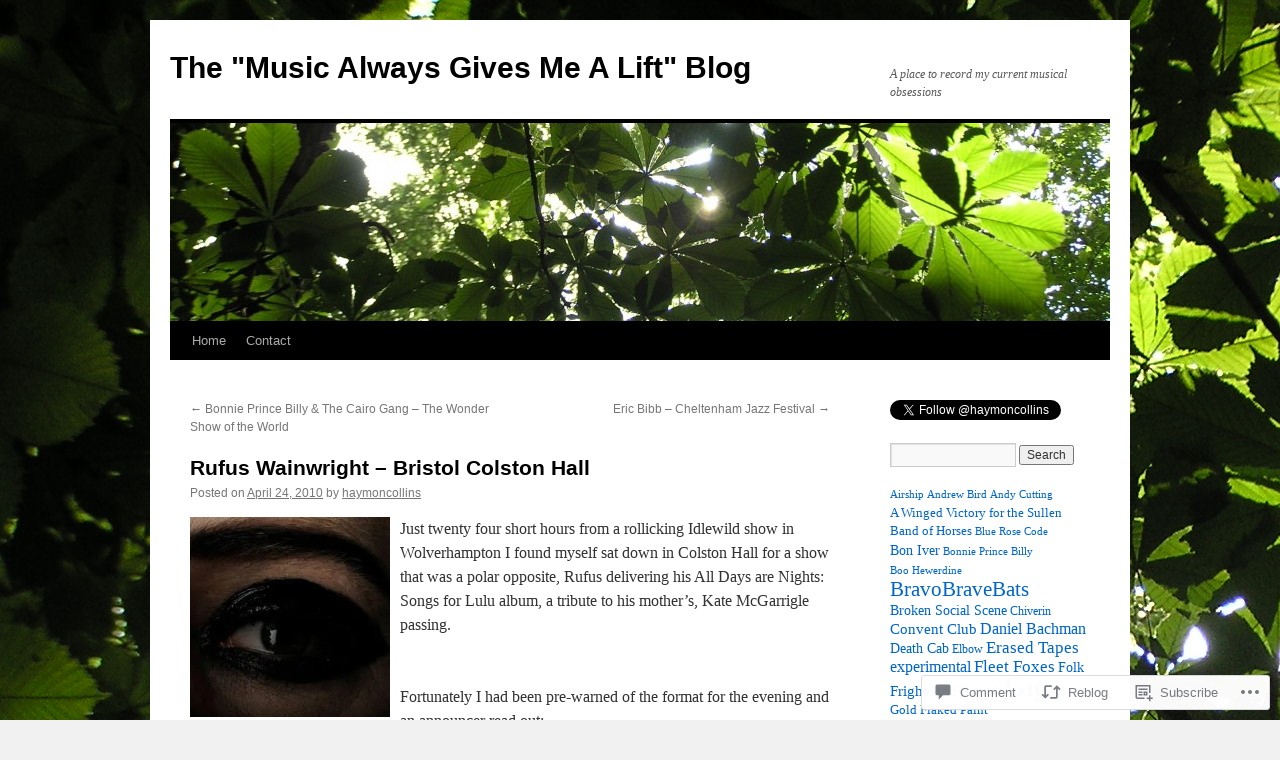

--- FILE ---
content_type: text/html; charset=UTF-8
request_url: https://magmalblog.com/2010/04/24/rufus-wainwright-bristol-colston-hall/
body_size: 25771
content:
<!DOCTYPE html>
<html lang="en">
<head>
<meta charset="UTF-8" />
<title>
Rufus Wainwright &#8211; Bristol Colston Hall | The &quot;Music Always Gives Me A Lift&quot; Blog</title>
<link rel="profile" href="https://gmpg.org/xfn/11" />
<link rel="stylesheet" type="text/css" media="all" href="https://s0.wp.com/wp-content/themes/pub/twentyten/style.css?m=1659017451i&amp;ver=20190507" />
<link rel="pingback" href="https://magmalblog.com/xmlrpc.php">
<meta name='robots' content='max-image-preview:large' />

<!-- Async WordPress.com Remote Login -->
<script id="wpcom_remote_login_js">
var wpcom_remote_login_extra_auth = '';
function wpcom_remote_login_remove_dom_node_id( element_id ) {
	var dom_node = document.getElementById( element_id );
	if ( dom_node ) { dom_node.parentNode.removeChild( dom_node ); }
}
function wpcom_remote_login_remove_dom_node_classes( class_name ) {
	var dom_nodes = document.querySelectorAll( '.' + class_name );
	for ( var i = 0; i < dom_nodes.length; i++ ) {
		dom_nodes[ i ].parentNode.removeChild( dom_nodes[ i ] );
	}
}
function wpcom_remote_login_final_cleanup() {
	wpcom_remote_login_remove_dom_node_classes( "wpcom_remote_login_msg" );
	wpcom_remote_login_remove_dom_node_id( "wpcom_remote_login_key" );
	wpcom_remote_login_remove_dom_node_id( "wpcom_remote_login_validate" );
	wpcom_remote_login_remove_dom_node_id( "wpcom_remote_login_js" );
	wpcom_remote_login_remove_dom_node_id( "wpcom_request_access_iframe" );
	wpcom_remote_login_remove_dom_node_id( "wpcom_request_access_styles" );
}

// Watch for messages back from the remote login
window.addEventListener( "message", function( e ) {
	if ( e.origin === "https://r-login.wordpress.com" ) {
		var data = {};
		try {
			data = JSON.parse( e.data );
		} catch( e ) {
			wpcom_remote_login_final_cleanup();
			return;
		}

		if ( data.msg === 'LOGIN' ) {
			// Clean up the login check iframe
			wpcom_remote_login_remove_dom_node_id( "wpcom_remote_login_key" );

			var id_regex = new RegExp( /^[0-9]+$/ );
			var token_regex = new RegExp( /^.*|.*|.*$/ );
			if (
				token_regex.test( data.token )
				&& id_regex.test( data.wpcomid )
			) {
				// We have everything we need to ask for a login
				var script = document.createElement( "script" );
				script.setAttribute( "id", "wpcom_remote_login_validate" );
				script.src = '/remote-login.php?wpcom_remote_login=validate'
					+ '&wpcomid=' + data.wpcomid
					+ '&token=' + encodeURIComponent( data.token )
					+ '&host=' + window.location.protocol
					+ '//' + window.location.hostname
					+ '&postid=57'
					+ '&is_singular=1';
				document.body.appendChild( script );
			}

			return;
		}

		// Safari ITP, not logged in, so redirect
		if ( data.msg === 'LOGIN-REDIRECT' ) {
			window.location = 'https://wordpress.com/log-in?redirect_to=' + window.location.href;
			return;
		}

		// Safari ITP, storage access failed, remove the request
		if ( data.msg === 'LOGIN-REMOVE' ) {
			var css_zap = 'html { -webkit-transition: margin-top 1s; transition: margin-top 1s; } /* 9001 */ html { margin-top: 0 !important; } * html body { margin-top: 0 !important; } @media screen and ( max-width: 782px ) { html { margin-top: 0 !important; } * html body { margin-top: 0 !important; } }';
			var style_zap = document.createElement( 'style' );
			style_zap.type = 'text/css';
			style_zap.appendChild( document.createTextNode( css_zap ) );
			document.body.appendChild( style_zap );

			var e = document.getElementById( 'wpcom_request_access_iframe' );
			e.parentNode.removeChild( e );

			document.cookie = 'wordpress_com_login_access=denied; path=/; max-age=31536000';

			return;
		}

		// Safari ITP
		if ( data.msg === 'REQUEST_ACCESS' ) {
			console.log( 'request access: safari' );

			// Check ITP iframe enable/disable knob
			if ( wpcom_remote_login_extra_auth !== 'safari_itp_iframe' ) {
				return;
			}

			// If we are in a "private window" there is no ITP.
			var private_window = false;
			try {
				var opendb = window.openDatabase( null, null, null, null );
			} catch( e ) {
				private_window = true;
			}

			if ( private_window ) {
				console.log( 'private window' );
				return;
			}

			var iframe = document.createElement( 'iframe' );
			iframe.id = 'wpcom_request_access_iframe';
			iframe.setAttribute( 'scrolling', 'no' );
			iframe.setAttribute( 'sandbox', 'allow-storage-access-by-user-activation allow-scripts allow-same-origin allow-top-navigation-by-user-activation' );
			iframe.src = 'https://r-login.wordpress.com/remote-login.php?wpcom_remote_login=request_access&origin=' + encodeURIComponent( data.origin ) + '&wpcomid=' + encodeURIComponent( data.wpcomid );

			var css = 'html { -webkit-transition: margin-top 1s; transition: margin-top 1s; } /* 9001 */ html { margin-top: 46px !important; } * html body { margin-top: 46px !important; } @media screen and ( max-width: 660px ) { html { margin-top: 71px !important; } * html body { margin-top: 71px !important; } #wpcom_request_access_iframe { display: block; height: 71px !important; } } #wpcom_request_access_iframe { border: 0px; height: 46px; position: fixed; top: 0; left: 0; width: 100%; min-width: 100%; z-index: 99999; background: #23282d; } ';

			var style = document.createElement( 'style' );
			style.type = 'text/css';
			style.id = 'wpcom_request_access_styles';
			style.appendChild( document.createTextNode( css ) );
			document.body.appendChild( style );

			document.body.appendChild( iframe );
		}

		if ( data.msg === 'DONE' ) {
			wpcom_remote_login_final_cleanup();
		}
	}
}, false );

// Inject the remote login iframe after the page has had a chance to load
// more critical resources
window.addEventListener( "DOMContentLoaded", function( e ) {
	var iframe = document.createElement( "iframe" );
	iframe.style.display = "none";
	iframe.setAttribute( "scrolling", "no" );
	iframe.setAttribute( "id", "wpcom_remote_login_key" );
	iframe.src = "https://r-login.wordpress.com/remote-login.php"
		+ "?wpcom_remote_login=key"
		+ "&origin=aHR0cHM6Ly9tYWdtYWxibG9nLmNvbQ%3D%3D"
		+ "&wpcomid=15979066"
		+ "&time=" + Math.floor( Date.now() / 1000 );
	document.body.appendChild( iframe );
}, false );
</script>
<link rel='dns-prefetch' href='//widgets.wp.com' />
<link rel='dns-prefetch' href='//s0.wp.com' />
<link rel="alternate" type="application/rss+xml" title="The &quot;Music Always Gives Me A Lift&quot; Blog &raquo; Feed" href="https://magmalblog.com/feed/" />
<link rel="alternate" type="application/rss+xml" title="The &quot;Music Always Gives Me A Lift&quot; Blog &raquo; Comments Feed" href="https://magmalblog.com/comments/feed/" />
<link rel="alternate" type="application/rss+xml" title="The &quot;Music Always Gives Me A Lift&quot; Blog &raquo; Rufus Wainwright &#8211; Bristol Colston&nbsp;Hall Comments Feed" href="https://magmalblog.com/2010/04/24/rufus-wainwright-bristol-colston-hall/feed/" />
	<script type="text/javascript">
		/* <![CDATA[ */
		function addLoadEvent(func) {
			var oldonload = window.onload;
			if (typeof window.onload != 'function') {
				window.onload = func;
			} else {
				window.onload = function () {
					oldonload();
					func();
				}
			}
		}
		/* ]]> */
	</script>
	<link crossorigin='anonymous' rel='stylesheet' id='all-css-0-1' href='/_static/??-eJxtzEkKgDAQRNELGZs4EDfiWUJsxMzYHby+RARB3BQ8KD6cWZgUGSNDKCL7su2RwCJnbdxjCCnVWYtHggO9ZlxFTsQftYaogf+k3x2+4Vv1voRZqrHvpkHJwV5glDTa&cssminify=yes' type='text/css' media='all' />
<style id='wp-emoji-styles-inline-css'>

	img.wp-smiley, img.emoji {
		display: inline !important;
		border: none !important;
		box-shadow: none !important;
		height: 1em !important;
		width: 1em !important;
		margin: 0 0.07em !important;
		vertical-align: -0.1em !important;
		background: none !important;
		padding: 0 !important;
	}
/*# sourceURL=wp-emoji-styles-inline-css */
</style>
<link crossorigin='anonymous' rel='stylesheet' id='all-css-2-1' href='/wp-content/plugins/gutenberg-core/v22.2.0/build/styles/block-library/style.css?m=1764855221i&cssminify=yes' type='text/css' media='all' />
<style id='wp-block-library-inline-css'>
.has-text-align-justify {
	text-align:justify;
}
.has-text-align-justify{text-align:justify;}

/*# sourceURL=wp-block-library-inline-css */
</style><style id='global-styles-inline-css'>
:root{--wp--preset--aspect-ratio--square: 1;--wp--preset--aspect-ratio--4-3: 4/3;--wp--preset--aspect-ratio--3-4: 3/4;--wp--preset--aspect-ratio--3-2: 3/2;--wp--preset--aspect-ratio--2-3: 2/3;--wp--preset--aspect-ratio--16-9: 16/9;--wp--preset--aspect-ratio--9-16: 9/16;--wp--preset--color--black: #000;--wp--preset--color--cyan-bluish-gray: #abb8c3;--wp--preset--color--white: #fff;--wp--preset--color--pale-pink: #f78da7;--wp--preset--color--vivid-red: #cf2e2e;--wp--preset--color--luminous-vivid-orange: #ff6900;--wp--preset--color--luminous-vivid-amber: #fcb900;--wp--preset--color--light-green-cyan: #7bdcb5;--wp--preset--color--vivid-green-cyan: #00d084;--wp--preset--color--pale-cyan-blue: #8ed1fc;--wp--preset--color--vivid-cyan-blue: #0693e3;--wp--preset--color--vivid-purple: #9b51e0;--wp--preset--color--blue: #0066cc;--wp--preset--color--medium-gray: #666;--wp--preset--color--light-gray: #f1f1f1;--wp--preset--gradient--vivid-cyan-blue-to-vivid-purple: linear-gradient(135deg,rgb(6,147,227) 0%,rgb(155,81,224) 100%);--wp--preset--gradient--light-green-cyan-to-vivid-green-cyan: linear-gradient(135deg,rgb(122,220,180) 0%,rgb(0,208,130) 100%);--wp--preset--gradient--luminous-vivid-amber-to-luminous-vivid-orange: linear-gradient(135deg,rgb(252,185,0) 0%,rgb(255,105,0) 100%);--wp--preset--gradient--luminous-vivid-orange-to-vivid-red: linear-gradient(135deg,rgb(255,105,0) 0%,rgb(207,46,46) 100%);--wp--preset--gradient--very-light-gray-to-cyan-bluish-gray: linear-gradient(135deg,rgb(238,238,238) 0%,rgb(169,184,195) 100%);--wp--preset--gradient--cool-to-warm-spectrum: linear-gradient(135deg,rgb(74,234,220) 0%,rgb(151,120,209) 20%,rgb(207,42,186) 40%,rgb(238,44,130) 60%,rgb(251,105,98) 80%,rgb(254,248,76) 100%);--wp--preset--gradient--blush-light-purple: linear-gradient(135deg,rgb(255,206,236) 0%,rgb(152,150,240) 100%);--wp--preset--gradient--blush-bordeaux: linear-gradient(135deg,rgb(254,205,165) 0%,rgb(254,45,45) 50%,rgb(107,0,62) 100%);--wp--preset--gradient--luminous-dusk: linear-gradient(135deg,rgb(255,203,112) 0%,rgb(199,81,192) 50%,rgb(65,88,208) 100%);--wp--preset--gradient--pale-ocean: linear-gradient(135deg,rgb(255,245,203) 0%,rgb(182,227,212) 50%,rgb(51,167,181) 100%);--wp--preset--gradient--electric-grass: linear-gradient(135deg,rgb(202,248,128) 0%,rgb(113,206,126) 100%);--wp--preset--gradient--midnight: linear-gradient(135deg,rgb(2,3,129) 0%,rgb(40,116,252) 100%);--wp--preset--font-size--small: 13px;--wp--preset--font-size--medium: 20px;--wp--preset--font-size--large: 36px;--wp--preset--font-size--x-large: 42px;--wp--preset--font-family--albert-sans: 'Albert Sans', sans-serif;--wp--preset--font-family--alegreya: Alegreya, serif;--wp--preset--font-family--arvo: Arvo, serif;--wp--preset--font-family--bodoni-moda: 'Bodoni Moda', serif;--wp--preset--font-family--bricolage-grotesque: 'Bricolage Grotesque', sans-serif;--wp--preset--font-family--cabin: Cabin, sans-serif;--wp--preset--font-family--chivo: Chivo, sans-serif;--wp--preset--font-family--commissioner: Commissioner, sans-serif;--wp--preset--font-family--cormorant: Cormorant, serif;--wp--preset--font-family--courier-prime: 'Courier Prime', monospace;--wp--preset--font-family--crimson-pro: 'Crimson Pro', serif;--wp--preset--font-family--dm-mono: 'DM Mono', monospace;--wp--preset--font-family--dm-sans: 'DM Sans', sans-serif;--wp--preset--font-family--dm-serif-display: 'DM Serif Display', serif;--wp--preset--font-family--domine: Domine, serif;--wp--preset--font-family--eb-garamond: 'EB Garamond', serif;--wp--preset--font-family--epilogue: Epilogue, sans-serif;--wp--preset--font-family--fahkwang: Fahkwang, sans-serif;--wp--preset--font-family--figtree: Figtree, sans-serif;--wp--preset--font-family--fira-sans: 'Fira Sans', sans-serif;--wp--preset--font-family--fjalla-one: 'Fjalla One', sans-serif;--wp--preset--font-family--fraunces: Fraunces, serif;--wp--preset--font-family--gabarito: Gabarito, system-ui;--wp--preset--font-family--ibm-plex-mono: 'IBM Plex Mono', monospace;--wp--preset--font-family--ibm-plex-sans: 'IBM Plex Sans', sans-serif;--wp--preset--font-family--ibarra-real-nova: 'Ibarra Real Nova', serif;--wp--preset--font-family--instrument-serif: 'Instrument Serif', serif;--wp--preset--font-family--inter: Inter, sans-serif;--wp--preset--font-family--josefin-sans: 'Josefin Sans', sans-serif;--wp--preset--font-family--jost: Jost, sans-serif;--wp--preset--font-family--libre-baskerville: 'Libre Baskerville', serif;--wp--preset--font-family--libre-franklin: 'Libre Franklin', sans-serif;--wp--preset--font-family--literata: Literata, serif;--wp--preset--font-family--lora: Lora, serif;--wp--preset--font-family--merriweather: Merriweather, serif;--wp--preset--font-family--montserrat: Montserrat, sans-serif;--wp--preset--font-family--newsreader: Newsreader, serif;--wp--preset--font-family--noto-sans-mono: 'Noto Sans Mono', sans-serif;--wp--preset--font-family--nunito: Nunito, sans-serif;--wp--preset--font-family--open-sans: 'Open Sans', sans-serif;--wp--preset--font-family--overpass: Overpass, sans-serif;--wp--preset--font-family--pt-serif: 'PT Serif', serif;--wp--preset--font-family--petrona: Petrona, serif;--wp--preset--font-family--piazzolla: Piazzolla, serif;--wp--preset--font-family--playfair-display: 'Playfair Display', serif;--wp--preset--font-family--plus-jakarta-sans: 'Plus Jakarta Sans', sans-serif;--wp--preset--font-family--poppins: Poppins, sans-serif;--wp--preset--font-family--raleway: Raleway, sans-serif;--wp--preset--font-family--roboto: Roboto, sans-serif;--wp--preset--font-family--roboto-slab: 'Roboto Slab', serif;--wp--preset--font-family--rubik: Rubik, sans-serif;--wp--preset--font-family--rufina: Rufina, serif;--wp--preset--font-family--sora: Sora, sans-serif;--wp--preset--font-family--source-sans-3: 'Source Sans 3', sans-serif;--wp--preset--font-family--source-serif-4: 'Source Serif 4', serif;--wp--preset--font-family--space-mono: 'Space Mono', monospace;--wp--preset--font-family--syne: Syne, sans-serif;--wp--preset--font-family--texturina: Texturina, serif;--wp--preset--font-family--urbanist: Urbanist, sans-serif;--wp--preset--font-family--work-sans: 'Work Sans', sans-serif;--wp--preset--spacing--20: 0.44rem;--wp--preset--spacing--30: 0.67rem;--wp--preset--spacing--40: 1rem;--wp--preset--spacing--50: 1.5rem;--wp--preset--spacing--60: 2.25rem;--wp--preset--spacing--70: 3.38rem;--wp--preset--spacing--80: 5.06rem;--wp--preset--shadow--natural: 6px 6px 9px rgba(0, 0, 0, 0.2);--wp--preset--shadow--deep: 12px 12px 50px rgba(0, 0, 0, 0.4);--wp--preset--shadow--sharp: 6px 6px 0px rgba(0, 0, 0, 0.2);--wp--preset--shadow--outlined: 6px 6px 0px -3px rgb(255, 255, 255), 6px 6px rgb(0, 0, 0);--wp--preset--shadow--crisp: 6px 6px 0px rgb(0, 0, 0);}:where(.is-layout-flex){gap: 0.5em;}:where(.is-layout-grid){gap: 0.5em;}body .is-layout-flex{display: flex;}.is-layout-flex{flex-wrap: wrap;align-items: center;}.is-layout-flex > :is(*, div){margin: 0;}body .is-layout-grid{display: grid;}.is-layout-grid > :is(*, div){margin: 0;}:where(.wp-block-columns.is-layout-flex){gap: 2em;}:where(.wp-block-columns.is-layout-grid){gap: 2em;}:where(.wp-block-post-template.is-layout-flex){gap: 1.25em;}:where(.wp-block-post-template.is-layout-grid){gap: 1.25em;}.has-black-color{color: var(--wp--preset--color--black) !important;}.has-cyan-bluish-gray-color{color: var(--wp--preset--color--cyan-bluish-gray) !important;}.has-white-color{color: var(--wp--preset--color--white) !important;}.has-pale-pink-color{color: var(--wp--preset--color--pale-pink) !important;}.has-vivid-red-color{color: var(--wp--preset--color--vivid-red) !important;}.has-luminous-vivid-orange-color{color: var(--wp--preset--color--luminous-vivid-orange) !important;}.has-luminous-vivid-amber-color{color: var(--wp--preset--color--luminous-vivid-amber) !important;}.has-light-green-cyan-color{color: var(--wp--preset--color--light-green-cyan) !important;}.has-vivid-green-cyan-color{color: var(--wp--preset--color--vivid-green-cyan) !important;}.has-pale-cyan-blue-color{color: var(--wp--preset--color--pale-cyan-blue) !important;}.has-vivid-cyan-blue-color{color: var(--wp--preset--color--vivid-cyan-blue) !important;}.has-vivid-purple-color{color: var(--wp--preset--color--vivid-purple) !important;}.has-black-background-color{background-color: var(--wp--preset--color--black) !important;}.has-cyan-bluish-gray-background-color{background-color: var(--wp--preset--color--cyan-bluish-gray) !important;}.has-white-background-color{background-color: var(--wp--preset--color--white) !important;}.has-pale-pink-background-color{background-color: var(--wp--preset--color--pale-pink) !important;}.has-vivid-red-background-color{background-color: var(--wp--preset--color--vivid-red) !important;}.has-luminous-vivid-orange-background-color{background-color: var(--wp--preset--color--luminous-vivid-orange) !important;}.has-luminous-vivid-amber-background-color{background-color: var(--wp--preset--color--luminous-vivid-amber) !important;}.has-light-green-cyan-background-color{background-color: var(--wp--preset--color--light-green-cyan) !important;}.has-vivid-green-cyan-background-color{background-color: var(--wp--preset--color--vivid-green-cyan) !important;}.has-pale-cyan-blue-background-color{background-color: var(--wp--preset--color--pale-cyan-blue) !important;}.has-vivid-cyan-blue-background-color{background-color: var(--wp--preset--color--vivid-cyan-blue) !important;}.has-vivid-purple-background-color{background-color: var(--wp--preset--color--vivid-purple) !important;}.has-black-border-color{border-color: var(--wp--preset--color--black) !important;}.has-cyan-bluish-gray-border-color{border-color: var(--wp--preset--color--cyan-bluish-gray) !important;}.has-white-border-color{border-color: var(--wp--preset--color--white) !important;}.has-pale-pink-border-color{border-color: var(--wp--preset--color--pale-pink) !important;}.has-vivid-red-border-color{border-color: var(--wp--preset--color--vivid-red) !important;}.has-luminous-vivid-orange-border-color{border-color: var(--wp--preset--color--luminous-vivid-orange) !important;}.has-luminous-vivid-amber-border-color{border-color: var(--wp--preset--color--luminous-vivid-amber) !important;}.has-light-green-cyan-border-color{border-color: var(--wp--preset--color--light-green-cyan) !important;}.has-vivid-green-cyan-border-color{border-color: var(--wp--preset--color--vivid-green-cyan) !important;}.has-pale-cyan-blue-border-color{border-color: var(--wp--preset--color--pale-cyan-blue) !important;}.has-vivid-cyan-blue-border-color{border-color: var(--wp--preset--color--vivid-cyan-blue) !important;}.has-vivid-purple-border-color{border-color: var(--wp--preset--color--vivid-purple) !important;}.has-vivid-cyan-blue-to-vivid-purple-gradient-background{background: var(--wp--preset--gradient--vivid-cyan-blue-to-vivid-purple) !important;}.has-light-green-cyan-to-vivid-green-cyan-gradient-background{background: var(--wp--preset--gradient--light-green-cyan-to-vivid-green-cyan) !important;}.has-luminous-vivid-amber-to-luminous-vivid-orange-gradient-background{background: var(--wp--preset--gradient--luminous-vivid-amber-to-luminous-vivid-orange) !important;}.has-luminous-vivid-orange-to-vivid-red-gradient-background{background: var(--wp--preset--gradient--luminous-vivid-orange-to-vivid-red) !important;}.has-very-light-gray-to-cyan-bluish-gray-gradient-background{background: var(--wp--preset--gradient--very-light-gray-to-cyan-bluish-gray) !important;}.has-cool-to-warm-spectrum-gradient-background{background: var(--wp--preset--gradient--cool-to-warm-spectrum) !important;}.has-blush-light-purple-gradient-background{background: var(--wp--preset--gradient--blush-light-purple) !important;}.has-blush-bordeaux-gradient-background{background: var(--wp--preset--gradient--blush-bordeaux) !important;}.has-luminous-dusk-gradient-background{background: var(--wp--preset--gradient--luminous-dusk) !important;}.has-pale-ocean-gradient-background{background: var(--wp--preset--gradient--pale-ocean) !important;}.has-electric-grass-gradient-background{background: var(--wp--preset--gradient--electric-grass) !important;}.has-midnight-gradient-background{background: var(--wp--preset--gradient--midnight) !important;}.has-small-font-size{font-size: var(--wp--preset--font-size--small) !important;}.has-medium-font-size{font-size: var(--wp--preset--font-size--medium) !important;}.has-large-font-size{font-size: var(--wp--preset--font-size--large) !important;}.has-x-large-font-size{font-size: var(--wp--preset--font-size--x-large) !important;}.has-albert-sans-font-family{font-family: var(--wp--preset--font-family--albert-sans) !important;}.has-alegreya-font-family{font-family: var(--wp--preset--font-family--alegreya) !important;}.has-arvo-font-family{font-family: var(--wp--preset--font-family--arvo) !important;}.has-bodoni-moda-font-family{font-family: var(--wp--preset--font-family--bodoni-moda) !important;}.has-bricolage-grotesque-font-family{font-family: var(--wp--preset--font-family--bricolage-grotesque) !important;}.has-cabin-font-family{font-family: var(--wp--preset--font-family--cabin) !important;}.has-chivo-font-family{font-family: var(--wp--preset--font-family--chivo) !important;}.has-commissioner-font-family{font-family: var(--wp--preset--font-family--commissioner) !important;}.has-cormorant-font-family{font-family: var(--wp--preset--font-family--cormorant) !important;}.has-courier-prime-font-family{font-family: var(--wp--preset--font-family--courier-prime) !important;}.has-crimson-pro-font-family{font-family: var(--wp--preset--font-family--crimson-pro) !important;}.has-dm-mono-font-family{font-family: var(--wp--preset--font-family--dm-mono) !important;}.has-dm-sans-font-family{font-family: var(--wp--preset--font-family--dm-sans) !important;}.has-dm-serif-display-font-family{font-family: var(--wp--preset--font-family--dm-serif-display) !important;}.has-domine-font-family{font-family: var(--wp--preset--font-family--domine) !important;}.has-eb-garamond-font-family{font-family: var(--wp--preset--font-family--eb-garamond) !important;}.has-epilogue-font-family{font-family: var(--wp--preset--font-family--epilogue) !important;}.has-fahkwang-font-family{font-family: var(--wp--preset--font-family--fahkwang) !important;}.has-figtree-font-family{font-family: var(--wp--preset--font-family--figtree) !important;}.has-fira-sans-font-family{font-family: var(--wp--preset--font-family--fira-sans) !important;}.has-fjalla-one-font-family{font-family: var(--wp--preset--font-family--fjalla-one) !important;}.has-fraunces-font-family{font-family: var(--wp--preset--font-family--fraunces) !important;}.has-gabarito-font-family{font-family: var(--wp--preset--font-family--gabarito) !important;}.has-ibm-plex-mono-font-family{font-family: var(--wp--preset--font-family--ibm-plex-mono) !important;}.has-ibm-plex-sans-font-family{font-family: var(--wp--preset--font-family--ibm-plex-sans) !important;}.has-ibarra-real-nova-font-family{font-family: var(--wp--preset--font-family--ibarra-real-nova) !important;}.has-instrument-serif-font-family{font-family: var(--wp--preset--font-family--instrument-serif) !important;}.has-inter-font-family{font-family: var(--wp--preset--font-family--inter) !important;}.has-josefin-sans-font-family{font-family: var(--wp--preset--font-family--josefin-sans) !important;}.has-jost-font-family{font-family: var(--wp--preset--font-family--jost) !important;}.has-libre-baskerville-font-family{font-family: var(--wp--preset--font-family--libre-baskerville) !important;}.has-libre-franklin-font-family{font-family: var(--wp--preset--font-family--libre-franklin) !important;}.has-literata-font-family{font-family: var(--wp--preset--font-family--literata) !important;}.has-lora-font-family{font-family: var(--wp--preset--font-family--lora) !important;}.has-merriweather-font-family{font-family: var(--wp--preset--font-family--merriweather) !important;}.has-montserrat-font-family{font-family: var(--wp--preset--font-family--montserrat) !important;}.has-newsreader-font-family{font-family: var(--wp--preset--font-family--newsreader) !important;}.has-noto-sans-mono-font-family{font-family: var(--wp--preset--font-family--noto-sans-mono) !important;}.has-nunito-font-family{font-family: var(--wp--preset--font-family--nunito) !important;}.has-open-sans-font-family{font-family: var(--wp--preset--font-family--open-sans) !important;}.has-overpass-font-family{font-family: var(--wp--preset--font-family--overpass) !important;}.has-pt-serif-font-family{font-family: var(--wp--preset--font-family--pt-serif) !important;}.has-petrona-font-family{font-family: var(--wp--preset--font-family--petrona) !important;}.has-piazzolla-font-family{font-family: var(--wp--preset--font-family--piazzolla) !important;}.has-playfair-display-font-family{font-family: var(--wp--preset--font-family--playfair-display) !important;}.has-plus-jakarta-sans-font-family{font-family: var(--wp--preset--font-family--plus-jakarta-sans) !important;}.has-poppins-font-family{font-family: var(--wp--preset--font-family--poppins) !important;}.has-raleway-font-family{font-family: var(--wp--preset--font-family--raleway) !important;}.has-roboto-font-family{font-family: var(--wp--preset--font-family--roboto) !important;}.has-roboto-slab-font-family{font-family: var(--wp--preset--font-family--roboto-slab) !important;}.has-rubik-font-family{font-family: var(--wp--preset--font-family--rubik) !important;}.has-rufina-font-family{font-family: var(--wp--preset--font-family--rufina) !important;}.has-sora-font-family{font-family: var(--wp--preset--font-family--sora) !important;}.has-source-sans-3-font-family{font-family: var(--wp--preset--font-family--source-sans-3) !important;}.has-source-serif-4-font-family{font-family: var(--wp--preset--font-family--source-serif-4) !important;}.has-space-mono-font-family{font-family: var(--wp--preset--font-family--space-mono) !important;}.has-syne-font-family{font-family: var(--wp--preset--font-family--syne) !important;}.has-texturina-font-family{font-family: var(--wp--preset--font-family--texturina) !important;}.has-urbanist-font-family{font-family: var(--wp--preset--font-family--urbanist) !important;}.has-work-sans-font-family{font-family: var(--wp--preset--font-family--work-sans) !important;}
/*# sourceURL=global-styles-inline-css */
</style>

<style id='classic-theme-styles-inline-css'>
/*! This file is auto-generated */
.wp-block-button__link{color:#fff;background-color:#32373c;border-radius:9999px;box-shadow:none;text-decoration:none;padding:calc(.667em + 2px) calc(1.333em + 2px);font-size:1.125em}.wp-block-file__button{background:#32373c;color:#fff;text-decoration:none}
/*# sourceURL=/wp-includes/css/classic-themes.min.css */
</style>
<link crossorigin='anonymous' rel='stylesheet' id='all-css-4-1' href='/_static/??-eJx9j8EOwjAIhl/IyvTgvBgfxXQtmZ2jbQrdfHxZll3U7ELgh48fYM7GpSgYBaiaPNY+RAaXCqpO2QroBKEPFkckHTs65gP8x+bgexTFecuN4HsfyWpjui4XZDYaKVQy8lQv3uMGlGzdy6i0rlgbQCnFrfmYMPpUwFZJZEWC+8GAi4OuhtHDhKVTaxWXN/m7Xo650+3UXprm3J6a6/ABpBt3RQ==&cssminify=yes' type='text/css' media='all' />
<link rel='stylesheet' id='verbum-gutenberg-css-css' href='https://widgets.wp.com/verbum-block-editor/block-editor.css?ver=1738686361' media='all' />
<link crossorigin='anonymous' rel='stylesheet' id='all-css-6-1' href='/_static/??-eJyFjsEKwjAQRH/IuBas2IP4LW3cxtgkG7IbQv/eFS+KUG8zw3sw0LKxlASTgNwxIkOuE0jTYdUVpkB24b1l3sE/lmUNaFq2FH+EWE0O1fnE0PzNoTDMwdulvK0tvqCecBodKPVRtySHZPT6KJ7SVzFzGH15qdd46U7d4dgP/Xl4PAEO5WO2&cssminify=yes' type='text/css' media='all' />
<style id='jetpack-global-styles-frontend-style-inline-css'>
:root { --font-headings: unset; --font-base: unset; --font-headings-default: -apple-system,BlinkMacSystemFont,"Segoe UI",Roboto,Oxygen-Sans,Ubuntu,Cantarell,"Helvetica Neue",sans-serif; --font-base-default: -apple-system,BlinkMacSystemFont,"Segoe UI",Roboto,Oxygen-Sans,Ubuntu,Cantarell,"Helvetica Neue",sans-serif;}
/*# sourceURL=jetpack-global-styles-frontend-style-inline-css */
</style>
<link crossorigin='anonymous' rel='stylesheet' id='all-css-8-1' href='/_static/??-eJyNjcEKwjAQRH/IuFRT6kX8FNkmS5K6yQY3Qfx7bfEiXrwM82B4A49qnJRGpUHupnIPqSgs1Cq624chi6zhO5OCRryTR++fW00l7J3qDv43XVNxoOISsmEJol/wY2uR8vs3WggsM/I6uOTzMI3Hw8lOg11eUT1JKA==&cssminify=yes' type='text/css' media='all' />
<script type="text/javascript" id="jetpack_related-posts-js-extra">
/* <![CDATA[ */
var related_posts_js_options = {"post_heading":"h4"};
//# sourceURL=jetpack_related-posts-js-extra
/* ]]> */
</script>
<script type="text/javascript" id="wpcom-actionbar-placeholder-js-extra">
/* <![CDATA[ */
var actionbardata = {"siteID":"15979066","postID":"57","siteURL":"https://magmalblog.com","xhrURL":"https://magmalblog.com/wp-admin/admin-ajax.php","nonce":"4d6a59e643","isLoggedIn":"","statusMessage":"","subsEmailDefault":"instantly","proxyScriptUrl":"https://s0.wp.com/wp-content/js/wpcom-proxy-request.js?m=1513050504i&amp;ver=20211021","shortlink":"https://wp.me/p152SS-V","i18n":{"followedText":"New posts from this site will now appear in your \u003Ca href=\"https://wordpress.com/reader\"\u003EReader\u003C/a\u003E","foldBar":"Collapse this bar","unfoldBar":"Expand this bar","shortLinkCopied":"Shortlink copied to clipboard."}};
//# sourceURL=wpcom-actionbar-placeholder-js-extra
/* ]]> */
</script>
<script type="text/javascript" id="jetpack-mu-wpcom-settings-js-before">
/* <![CDATA[ */
var JETPACK_MU_WPCOM_SETTINGS = {"assetsUrl":"https://s0.wp.com/wp-content/mu-plugins/jetpack-mu-wpcom-plugin/moon/jetpack_vendor/automattic/jetpack-mu-wpcom/src/build/"};
//# sourceURL=jetpack-mu-wpcom-settings-js-before
/* ]]> */
</script>
<script crossorigin='anonymous' type='text/javascript'  src='/_static/??/wp-content/mu-plugins/jetpack-plugin/moon/_inc/build/related-posts/related-posts.min.js,/wp-content/js/rlt-proxy.js?m=1755006225j'></script>
<script type="text/javascript" id="rlt-proxy-js-after">
/* <![CDATA[ */
	rltInitialize( {"token":null,"iframeOrigins":["https:\/\/widgets.wp.com"]} );
//# sourceURL=rlt-proxy-js-after
/* ]]> */
</script>
<link rel="EditURI" type="application/rsd+xml" title="RSD" href="https://haymoncollins.wordpress.com/xmlrpc.php?rsd" />
<meta name="generator" content="WordPress.com" />
<link rel="canonical" href="https://magmalblog.com/2010/04/24/rufus-wainwright-bristol-colston-hall/" />
<link rel='shortlink' href='https://wp.me/p152SS-V' />
<link rel="alternate" type="application/json+oembed" href="https://public-api.wordpress.com/oembed/?format=json&amp;url=https%3A%2F%2Fmagmalblog.com%2F2010%2F04%2F24%2Frufus-wainwright-bristol-colston-hall%2F&amp;for=wpcom-auto-discovery" /><link rel="alternate" type="application/xml+oembed" href="https://public-api.wordpress.com/oembed/?format=xml&amp;url=https%3A%2F%2Fmagmalblog.com%2F2010%2F04%2F24%2Frufus-wainwright-bristol-colston-hall%2F&amp;for=wpcom-auto-discovery" />
<!-- Jetpack Open Graph Tags -->
<meta property="og:type" content="article" />
<meta property="og:title" content="Rufus Wainwright &#8211; Bristol Colston Hall" />
<meta property="og:url" content="https://magmalblog.com/2010/04/24/rufus-wainwright-bristol-colston-hall/" />
<meta property="og:description" content="Just twenty four short hours from a rollicking Idlewild show in Wolverhampton I found myself sat down in Colston Hall for a show that was a polar opposite, Rufus delivering his All Days are Nights:…" />
<meta property="article:published_time" content="2010-04-24T13:19:00+00:00" />
<meta property="article:modified_time" content="2011-06-08T12:11:16+00:00" />
<meta property="og:site_name" content="The &quot;Music Always Gives Me A Lift&quot; Blog" />
<meta property="og:image" content="https://magmalblog.com/wp-content/uploads/2010/04/alldaysarenightssongsforlulu.jpg?w=280" />
<meta property="og:image:alt" content="" />
<meta property="og:locale" content="en_US" />
<meta property="article:publisher" content="https://www.facebook.com/WordPresscom" />
<meta name="twitter:text:title" content="Rufus Wainwright &#8211; Bristol Colston&nbsp;Hall" />
<meta name="twitter:image" content="https://magmalblog.com/wp-content/uploads/2010/04/alldaysarenightssongsforlulu.jpg?w=144" />
<meta name="twitter:card" content="summary" />

<!-- End Jetpack Open Graph Tags -->
<link rel="shortcut icon" type="image/x-icon" href="https://s0.wp.com/i/favicon.ico?m=1713425267i" sizes="16x16 24x24 32x32 48x48" />
<link rel="icon" type="image/x-icon" href="https://s0.wp.com/i/favicon.ico?m=1713425267i" sizes="16x16 24x24 32x32 48x48" />
<link rel="apple-touch-icon" href="https://s0.wp.com/i/webclip.png?m=1713868326i" />
<link rel='openid.server' href='https://magmalblog.com/?openidserver=1' />
<link rel='openid.delegate' href='https://magmalblog.com/' />
<link rel="search" type="application/opensearchdescription+xml" href="https://magmalblog.com/osd.xml" title="The &#34;Music Always Gives Me A Lift&#34; Blog" />
<link rel="search" type="application/opensearchdescription+xml" href="https://s1.wp.com/opensearch.xml" title="WordPress.com" />
<meta name="description" content="Just twenty four short hours from a rollicking Idlewild show in Wolverhampton I found myself sat down in Colston Hall for a show that was a polar opposite, Rufus delivering his All Days are Nights: Songs for Lulu album, a tribute to his mother&#039;s, Kate McGarrigle passing. Fortunately I had been pre-warned of the format&hellip;" />
<style type="text/css" id="custom-background-css">
body.custom-background { background-image: url("https://haymoncollins.files.wordpress.com/2010/09/p70201021.jpg"); background-position: left top; background-size: auto; background-repeat: repeat; background-attachment: scroll; }
</style>
	</head>

<body class="wp-singular post-template-default single single-post postid-57 single-format-standard custom-background wp-theme-pubtwentyten customizer-styles-applied single-author jetpack-reblog-enabled">
<div id="wrapper" class="hfeed">
	<div id="header">
		<div id="masthead">
			<div id="branding" role="banner">
								<div id="site-title">
					<span>
						<a href="https://magmalblog.com/" title="The &quot;Music Always Gives Me A Lift&quot; Blog" rel="home">The &quot;Music Always Gives Me A Lift&quot; Blog</a>
					</span>
				</div>
				<div id="site-description">A place to record my current musical obsessions</div>

									<a class="home-link" href="https://magmalblog.com/" title="The &quot;Music Always Gives Me A Lift&quot; Blog" rel="home">
						<img src="https://magmalblog.com/wp-content/uploads/2010/09/cropped-p7020102.jpg" width="940" height="198" alt="" />
					</a>
								</div><!-- #branding -->

			<div id="access" role="navigation">
								<div class="skip-link screen-reader-text"><a href="#content" title="Skip to content">Skip to content</a></div>
				<div class="menu"><ul>
<li ><a href="https://magmalblog.com/">Home</a></li><li class="page_item page-item-2"><a href="https://magmalblog.com/about/">Contact</a></li>
</ul></div>
			</div><!-- #access -->
		</div><!-- #masthead -->
	</div><!-- #header -->

	<div id="main">

		<div id="container">
			<div id="content" role="main">

			

				<div id="nav-above" class="navigation">
					<div class="nav-previous"><a href="https://magmalblog.com/2010/04/24/bonnie-prince-billy-the-cairo-gang-the-wonder-show-of-the-world/" rel="prev"><span class="meta-nav">&larr;</span> Bonnie Prince Billy &amp; The Cairo Gang &#8211; The Wonder Show of the&nbsp;World</a></div>
					<div class="nav-next"><a href="https://magmalblog.com/2010/05/03/eric-bibb-cheltenham-jazz-festival/" rel="next">Eric Bibb &#8211; Cheltenham Jazz&nbsp;Festival <span class="meta-nav">&rarr;</span></a></div>
				</div><!-- #nav-above -->

				<div id="post-57" class="post-57 post type-post status-publish format-standard hentry category-uncategorized tag-gig tag-rufus-wainwright">
											<h2 class="entry-title"><a href="https://magmalblog.com/2010/04/24/rufus-wainwright-bristol-colston-hall/" rel="bookmark">Rufus Wainwright &#8211; Bristol Colston&nbsp;Hall</a></h2>					
					<div class="entry-meta">
						<span class="meta-prep meta-prep-author">Posted on</span> <a href="https://magmalblog.com/2010/04/24/rufus-wainwright-bristol-colston-hall/" title="1:19 pm" rel="bookmark"><span class="entry-date">April 24, 2010</span></a> <span class="meta-sep">by</span> <span class="author vcard"><a class="url fn n" href="https://magmalblog.com/author/haymoncollins/" title="View all posts by haymoncollins">haymoncollins</a></span>					</div><!-- .entry-meta -->

					<div class="entry-content">
						<p><a href="https://magmalblog.com/wp-content/uploads/2010/04/alldaysarenightssongsforlulu.jpg"><img style="float:left;cursor:hand;width:200px;height:200px;margin:0 10px 10px 0;" src="https://magmalblog.com/wp-content/uploads/2010/04/alldaysarenightssongsforlulu.jpg?w=280" alt="" border="0" /></a><span class="Apple-style-span" style="font-family:georgia;">Just twenty four short hours from a rollicking Idlewild show in Wolverhampton I found myself sat down in Colston Hall for a show that was a polar opposite, Rufus delivering his All Days are Nights: Songs for Lulu album, a tribute to his mother&#8217;s, Kate McGarrigle passing.</span></p>
<div><span class="Apple-style-span" style="font-family:georgia;"><br />
</span></div>
<div><span class="Apple-style-span" style="font-family:georgia;">Fortunately I had been pre-warned of the format for the evening and an announcer read out:</span></div>
<div><span class="Apple-style-span" style="font-family:georgia;"><br />
</span></p>
<div><span class="Apple-style-span" style="font-family:georgia;font-size:medium;">&#8220;</span><span class="Apple-style-span" style="line-height:22px;font-family:georgia;font-size:medium;">The first part of the program will be performed as a song cycle with visuals by Douglas Gordon. During the first set, Rufus has asked that you please do not applaud until after he has left the stage. His exit is part of the piece. After a brief intermission, Rufus will return for the second part of the show during which you may applaud to your heart&#8217;s content. Please also refrain from photography during the first set.&#8221;</span></div>
<div><span class="Apple-style-span" style="line-height:22px;font-family:georgia;font-size:medium;"><br />
</span></div>
<div><span class="Apple-style-span" style="line-height:22px;font-family:georgia;font-size:medium;">Well thank goodness he hadn&#8217;t gotten all precious on us then&#8230;</span></div>
<div><span class="Apple-style-span" style="line-height:22px;font-family:georgia;font-size:medium;"><br />
</span></div>
<div><span class="Apple-style-span" style="line-height:22px;font-family:georgia;font-size:medium;">The &#8216;song cycle&#8217; frankly is a hard set of songs to listen to in a block like this, there is a monotone to their nature, the tried and tested soft/loud/soft structure just too obvious on this excursion for me. Songs like Martha are more approachable and the final Zebulon a painful elegy for his mother. The visuals of various forms of his heavily made up eyes, blinking across the huge, backdrop paled after a while. Rufus&#8217; uber camp and ponderous arrival and exit in a black gown trimmed with feathers and sequins stretching far out behind him as he made his oh so slow progress from wings to piano stool was I guess, &#8216;dramatic&#8217;. Not a comfortable of entirely enjoyable first half.</span></div>
<div><span class="Apple-style-span" style="line-height:22px;font-family:georgia;font-size:medium;"><br />
</span></div>
<div><span class="Apple-style-span" style="line-height:22px;font-family:georgia;font-size:medium;">The second half on the other hand was much more the ticket &#8211; a more chipper and personable Rufus played a pleasing number of old songs from Poses, a few from more recent sets and pleased the whole hall. A particular personal fav was Under ta Memphis Skyline, a complex song delivered with sensitivity and accuracy &#8211; great stuff. His piano is excellent and he was in full voice last night, from the low notes to the high and the long notes such as those in Vibrate. A long second half meant that he must have played for close on two hours in total, quite a marathon on your own. Closing the pre-planned encore with the Walking Song written by his mother seemed quite appropriate and we all left in better humour than we would have at half time.</span></div>
</div>
<div id="jp-post-flair" class="sharedaddy sd-like-enabled sd-sharing-enabled"><div class="sharedaddy sd-sharing-enabled"><div class="robots-nocontent sd-block sd-social sd-social-icon-text sd-sharing"><h3 class="sd-title">Share this:</h3><div class="sd-content"><ul><li class="share-email"><a rel="nofollow noopener noreferrer"
				data-shared="sharing-email-57"
				class="share-email sd-button share-icon"
				href="mailto:?subject=%5BShared%20Post%5D%20Rufus%20Wainwright%20-%20Bristol%20Colston%20Hall&#038;body=https%3A%2F%2Fmagmalblog.com%2F2010%2F04%2F24%2Frufus-wainwright-bristol-colston-hall%2F&#038;share=email"
				target="_blank"
				aria-labelledby="sharing-email-57"
				data-email-share-error-title="Do you have email set up?" data-email-share-error-text="If you&#039;re having problems sharing via email, you might not have email set up for your browser. You may need to create a new email yourself." data-email-share-nonce="1360aa4b1d" data-email-share-track-url="https://magmalblog.com/2010/04/24/rufus-wainwright-bristol-colston-hall/?share=email">
				<span id="sharing-email-57" hidden>Click to email a link to a friend (Opens in new window)</span>
				<span>Email</span>
			</a></li><li class="share-facebook"><a rel="nofollow noopener noreferrer"
				data-shared="sharing-facebook-57"
				class="share-facebook sd-button share-icon"
				href="https://magmalblog.com/2010/04/24/rufus-wainwright-bristol-colston-hall/?share=facebook"
				target="_blank"
				aria-labelledby="sharing-facebook-57"
				>
				<span id="sharing-facebook-57" hidden>Click to share on Facebook (Opens in new window)</span>
				<span>Facebook</span>
			</a></li><li class="share-twitter"><a rel="nofollow noopener noreferrer"
				data-shared="sharing-twitter-57"
				class="share-twitter sd-button share-icon"
				href="https://magmalblog.com/2010/04/24/rufus-wainwright-bristol-colston-hall/?share=twitter"
				target="_blank"
				aria-labelledby="sharing-twitter-57"
				>
				<span id="sharing-twitter-57" hidden>Click to share on X (Opens in new window)</span>
				<span>X</span>
			</a></li><li class="share-end"></li></ul></div></div></div><div class='sharedaddy sd-block sd-like jetpack-likes-widget-wrapper jetpack-likes-widget-unloaded' id='like-post-wrapper-15979066-57-6947e3027322f' data-src='//widgets.wp.com/likes/index.html?ver=20251221#blog_id=15979066&amp;post_id=57&amp;origin=haymoncollins.wordpress.com&amp;obj_id=15979066-57-6947e3027322f&amp;domain=magmalblog.com' data-name='like-post-frame-15979066-57-6947e3027322f' data-title='Like or Reblog'><div class='likes-widget-placeholder post-likes-widget-placeholder' style='height: 55px;'><span class='button'><span>Like</span></span> <span class='loading'>Loading...</span></div><span class='sd-text-color'></span><a class='sd-link-color'></a></div>
<div id='jp-relatedposts' class='jp-relatedposts' >
	<h3 class="jp-relatedposts-headline"><em>Related</em></h3>
</div></div>											</div><!-- .entry-content -->

		
						<div class="entry-utility">
							This entry was posted in <a href="https://magmalblog.com/category/uncategorized/" rel="category tag">Uncategorized</a> and tagged <a href="https://magmalblog.com/tag/gig/" rel="tag">Gig</a>, <a href="https://magmalblog.com/tag/rufus-wainwright/" rel="tag">Rufus Wainwright</a>. Bookmark the <a href="https://magmalblog.com/2010/04/24/rufus-wainwright-bristol-colston-hall/" title="Permalink to Rufus Wainwright &#8211; Bristol Colston&nbsp;Hall" rel="bookmark">permalink</a>.													</div><!-- .entry-utility -->
					</div><!-- #post-57 -->

				<div id="nav-below" class="navigation">
					<div class="nav-previous"><a href="https://magmalblog.com/2010/04/24/bonnie-prince-billy-the-cairo-gang-the-wonder-show-of-the-world/" rel="prev"><span class="meta-nav">&larr;</span> Bonnie Prince Billy &amp; The Cairo Gang &#8211; The Wonder Show of the&nbsp;World</a></div>
					<div class="nav-next"><a href="https://magmalblog.com/2010/05/03/eric-bibb-cheltenham-jazz-festival/" rel="next">Eric Bibb &#8211; Cheltenham Jazz&nbsp;Festival <span class="meta-nav">&rarr;</span></a></div>
				</div><!-- #nav-below -->

				
			<div id="comments">


			<h3 id="comments-title">
			1 Response to <em>Rufus Wainwright &#8211; Bristol Colston&nbsp;Hall</em>			</h3>


			<ol class="commentlist">
						<li class="comment even thread-even depth-1" id="li-comment-9">
		<div id="comment-9">
			<div class="comment-author vcard">
				<img referrerpolicy="no-referrer" alt='BlancaMcleroy1230&#039;s avatar' src='https://1.gravatar.com/avatar/7afe331ed18d7224b694992c6bea1ba99cfddae2f3395f423b8ee3843219b397?s=40&#038;d=identicon&#038;r=G' srcset='https://1.gravatar.com/avatar/7afe331ed18d7224b694992c6bea1ba99cfddae2f3395f423b8ee3843219b397?s=40&#038;d=identicon&#038;r=G 1x, https://1.gravatar.com/avatar/7afe331ed18d7224b694992c6bea1ba99cfddae2f3395f423b8ee3843219b397?s=60&#038;d=identicon&#038;r=G 1.5x, https://1.gravatar.com/avatar/7afe331ed18d7224b694992c6bea1ba99cfddae2f3395f423b8ee3843219b397?s=80&#038;d=identicon&#038;r=G 2x, https://1.gravatar.com/avatar/7afe331ed18d7224b694992c6bea1ba99cfddae2f3395f423b8ee3843219b397?s=120&#038;d=identicon&#038;r=G 3x, https://1.gravatar.com/avatar/7afe331ed18d7224b694992c6bea1ba99cfddae2f3395f423b8ee3843219b397?s=160&#038;d=identicon&#038;r=G 4x' class='avatar avatar-40' height='40' width='40' loading='lazy' decoding='async' />				<cite class="fn"><a href="http://www.blogger.com/profile/10418504287168514470" class="url" rel="ugc external nofollow">BlancaMcleroy1230</a></cite> <span class="says">says:</span>			</div><!-- .comment-author .vcard -->

				
				
			<div class="comment-meta commentmetadata"><a href="https://magmalblog.com/2010/04/24/rufus-wainwright-bristol-colston-hall/#comment-9">
				April 29, 2010 at 2:49 am</a>			</div><!-- .comment-meta .commentmetadata -->

			<div class="comment-body"><p>若對自己誠實，日積月累，就無法對別人不忠了。<a href="http://video176.info" rel="nofollow">.</a><a href="http://tube66.info" rel="nofollow">.</a><a href="http://520meme.info" rel="nofollow">.</a><a href="http://555cam.info" rel="nofollow">.</a><a href="http://555jp.info" rel="nofollow">.</a><a href="http://555room.info" rel="nofollow">.</a><a href="http://666adult.info" rel="nofollow">.</a><a href="http://666go.info" rel="nofollow">.</a><a href="http://666mm.info" rel="nofollow">.</a><a href="http://666tw.info" rel="nofollow">.</a><a href="http://520good.info" rel="nofollow">.</a><a href="http://520cam.info" rel="nofollow">.</a><a href="http://258chat.info" rel="nofollow">.</a><a href="http://222talk.info" rel="nofollow">.</a><a href="http://333adult.info" rel="nofollow">.</a><a href="http://333chat.info" rel="nofollow">.</a><a href="http://333good.info" rel="nofollow">.</a><a href="http://333meme.info" rel="nofollow">.</a><a href="http://333sex.info" rel="nofollow">.</a><a href="http://333tw.info" rel="nofollow">.</a><a href="http://758girl.info" rel="nofollow">.</a><a href="http://758room.info" rel="nofollow">.</a><a href="http://video999.info" rel="nofollow">.</a><a href="http://ez176.info" rel="nofollow">.</a><a href="http://ez999.info" rel="nofollow">.</a><a href="http://eztop.info" rel="nofollow">.</a><a href="http://go2meimei.info" rel="nofollow">.</a><a href="http://movie104.info" rel="nofollow">.</a><a href="http://movie919.info" rel="nofollow">.</a><a href="http://movietw.info" rel="nofollow">.</a><a href="http://video173.info" rel="nofollow">.</a><a href="http://moviemeimei.info" rel="nofollow">.</a><a href="http://999top.info" rel="nofollow">.</a><a href="http://777top.info" rel="nofollow">.</a><a href="http://888live.info" rel="nofollow">.</a><a href="http://asia530.info" rel="nofollow">.</a><a href="http://asiagood.info" rel="nofollow">.</a><a href="http://ezdx.info" rel="nofollow">.</a><a href="http://go2adult.info" rel="nofollow">.</a><a href="http://movie555.info" rel="nofollow">.</a></p>
</div>

			<div class="reply">
				<a rel="nofollow" class="comment-reply-link" href="https://magmalblog.com/2010/04/24/rufus-wainwright-bristol-colston-hall/?replytocom=9#respond" data-commentid="9" data-postid="57" data-belowelement="comment-9" data-respondelement="respond" data-replyto="Reply to BlancaMcleroy1230" aria-label="Reply to BlancaMcleroy1230">Reply</a>			</div><!-- .reply -->
		</div><!-- #comment-##  -->

				</li><!-- #comment-## -->
			</ol>


	

	<div id="respond" class="comment-respond">
		<h3 id="reply-title" class="comment-reply-title">Leave a comment <small><a rel="nofollow" id="cancel-comment-reply-link" href="/2010/04/24/rufus-wainwright-bristol-colston-hall/#respond" style="display:none;">Cancel reply</a></small></h3><form action="https://magmalblog.com/wp-comments-post.php" method="post" id="commentform" class="comment-form">


<div class="comment-form__verbum transparent"></div><div class="verbum-form-meta"><input type='hidden' name='comment_post_ID' value='57' id='comment_post_ID' />
<input type='hidden' name='comment_parent' id='comment_parent' value='0' />

			<input type="hidden" name="highlander_comment_nonce" id="highlander_comment_nonce" value="9bbc13cb8d" />
			<input type="hidden" name="verbum_show_subscription_modal" value="" /></div><p style="display: none;"><input type="hidden" id="akismet_comment_nonce" name="akismet_comment_nonce" value="44bf20d086" /></p><p style="display: none !important;" class="akismet-fields-container" data-prefix="ak_"><label>&#916;<textarea name="ak_hp_textarea" cols="45" rows="8" maxlength="100"></textarea></label><input type="hidden" id="ak_js_1" name="ak_js" value="53"/><script type="text/javascript">
/* <![CDATA[ */
document.getElementById( "ak_js_1" ).setAttribute( "value", ( new Date() ).getTime() );
/* ]]> */
</script>
</p></form>	</div><!-- #respond -->
	
</div><!-- #comments -->

	
			</div><!-- #content -->
		</div><!-- #container -->


		<div id="primary" class="widget-area" role="complementary">
						<ul class="xoxo">

<li id="text-4" class="widget-container widget_text">			<div class="textwidget"><a href="https://twitter.com/haymoncollins" class="twitter-follow-button" data-show-count="false" data-text-color="#333333" data-link-color="#0066cc">Follow @haymoncollins</a></div>
		</li><li id="search-2" class="widget-container widget_search"><form role="search" method="get" id="searchform" class="searchform" action="https://magmalblog.com/">
				<div>
					<label class="screen-reader-text" for="s">Search for:</label>
					<input type="text" value="" name="s" id="s" />
					<input type="submit" id="searchsubmit" value="Search" />
				</div>
			</form></li><li id="wp_tag_cloud-2" class="widget-container wp_widget_tag_cloud"><h3 class="widget-title"></h3><ul class='wp-tag-cloud' role='list'>
	<li><a href="https://magmalblog.com/tag/airship/" class="tag-cloud-link tag-link-66905 tag-link-position-1" style="font-size: 8pt;" aria-label="Airship (3 items)">Airship</a></li>
	<li><a href="https://magmalblog.com/tag/andrew-bird/" class="tag-cloud-link tag-link-679051 tag-link-position-2" style="font-size: 8pt;" aria-label="Andrew Bird (3 items)">Andrew Bird</a></li>
	<li><a href="https://magmalblog.com/tag/andy-cutting/" class="tag-cloud-link tag-link-2280173 tag-link-position-3" style="font-size: 8pt;" aria-label="Andy Cutting (3 items)">Andy Cutting</a></li>
	<li><a href="https://magmalblog.com/tag/a-winged-victory-for-the-sullen/" class="tag-cloud-link tag-link-61307035 tag-link-position-4" style="font-size: 9.8394160583942pt;" aria-label="A Winged Victory for the Sullen (5 items)">A Winged Victory for the Sullen</a></li>
	<li><a href="https://magmalblog.com/tag/band-of-horses/" class="tag-cloud-link tag-link-205279 tag-link-position-5" style="font-size: 9.8394160583942pt;" aria-label="Band of Horses (5 items)">Band of Horses</a></li>
	<li><a href="https://magmalblog.com/tag/blue-rose-code/" class="tag-cloud-link tag-link-14698317 tag-link-position-6" style="font-size: 8pt;" aria-label="Blue Rose Code (3 items)">Blue Rose Code</a></li>
	<li><a href="https://magmalblog.com/tag/bon-iver/" class="tag-cloud-link tag-link-2455982 tag-link-position-7" style="font-size: 10.554744525547pt;" aria-label="Bon Iver (6 items)">Bon Iver</a></li>
	<li><a href="https://magmalblog.com/tag/bonnie-prince-billy/" class="tag-cloud-link tag-link-353143 tag-link-position-8" style="font-size: 8pt;" aria-label="Bonnie Prince Billy (3 items)">Bonnie Prince Billy</a></li>
	<li><a href="https://magmalblog.com/tag/boo-hewerdine/" class="tag-cloud-link tag-link-11073317 tag-link-position-9" style="font-size: 8pt;" aria-label="Boo Hewerdine (3 items)">Boo Hewerdine</a></li>
	<li><a href="https://magmalblog.com/tag/bravobravebats/" class="tag-cloud-link tag-link-42715708 tag-link-position-10" style="font-size: 15.56204379562pt;" aria-label="BravoBraveBats (21 items)">BravoBraveBats</a></li>
	<li><a href="https://magmalblog.com/tag/broken-social-scene/" class="tag-cloud-link tag-link-90968 tag-link-position-11" style="font-size: 10.554744525547pt;" aria-label="Broken Social Scene (6 items)">Broken Social Scene</a></li>
	<li><a href="https://magmalblog.com/tag/chiverin/" class="tag-cloud-link tag-link-240266041 tag-link-position-12" style="font-size: 9.021897810219pt;" aria-label="Chiverin (4 items)">Chiverin</a></li>
	<li><a href="https://magmalblog.com/tag/convent-club/" class="tag-cloud-link tag-link-298521118 tag-link-position-13" style="font-size: 11.576642335766pt;" aria-label="Convent Club (8 items)">Convent Club</a></li>
	<li><a href="https://magmalblog.com/tag/daniel-bachman/" class="tag-cloud-link tag-link-50805344 tag-link-position-14" style="font-size: 12.087591240876pt;" aria-label="Daniel Bachman (9 items)">Daniel Bachman</a></li>
	<li><a href="https://magmalblog.com/tag/death-cab/" class="tag-cloud-link tag-link-1109093 tag-link-position-15" style="font-size: 10.554744525547pt;" aria-label="Death Cab (6 items)">Death Cab</a></li>
	<li><a href="https://magmalblog.com/tag/elbow/" class="tag-cloud-link tag-link-68466 tag-link-position-16" style="font-size: 9.021897810219pt;" aria-label="Elbow (4 items)">Elbow</a></li>
	<li><a href="https://magmalblog.com/tag/erased-tapes/" class="tag-cloud-link tag-link-19066673 tag-link-position-17" style="font-size: 12.905109489051pt;" aria-label="Erased Tapes (11 items)">Erased Tapes</a></li>
	<li><a href="https://magmalblog.com/tag/experimental/" class="tag-cloud-link tag-link-15550 tag-link-position-18" style="font-size: 12.087591240876pt;" aria-label="experimental (9 items)">experimental</a></li>
	<li><a href="https://magmalblog.com/tag/fleet-foxes/" class="tag-cloud-link tag-link-4416693 tag-link-position-19" style="font-size: 12.496350364964pt;" aria-label="Fleet Foxes (10 items)">Fleet Foxes</a></li>
	<li><a href="https://magmalblog.com/tag/folk/" class="tag-cloud-link tag-link-23164 tag-link-position-20" style="font-size: 10.554744525547pt;" aria-label="Folk (6 items)">Folk</a></li>
	<li><a href="https://magmalblog.com/tag/frightened-rabbit/" class="tag-cloud-link tag-link-3117521 tag-link-position-21" style="font-size: 11.065693430657pt;" aria-label="Frightened Rabbit (7 items)">Frightened Rabbit</a></li>
	<li><a href="https://magmalblog.com/tag/gig/" class="tag-cloud-link tag-link-20999 tag-link-position-22" style="font-size: 22pt;" aria-label="Gig (93 items)">Gig</a></li>
	<li><a href="https://magmalblog.com/tag/gold-flaked-paint/" class="tag-cloud-link tag-link-50759002 tag-link-position-23" style="font-size: 9.8394160583942pt;" aria-label="Gold Flaked Paint (5 items)">Gold Flaked Paint</a></li>
	<li><a href="https://magmalblog.com/tag/good-weather-for-an-airstrike/" class="tag-cloud-link tag-link-30925381 tag-link-position-24" style="font-size: 9.8394160583942pt;" aria-label="Good Weather for an Airstrike (5 items)">Good Weather for an Airstrike</a></li>
	<li><a href="https://magmalblog.com/tag/grizzly-bear/" class="tag-cloud-link tag-link-304506 tag-link-position-25" style="font-size: 9.8394160583942pt;" aria-label="Grizzly Bear (5 items)">Grizzly Bear</a></li>
	<li><a href="https://magmalblog.com/tag/gwfaa/" class="tag-cloud-link tag-link-74572377 tag-link-position-26" style="font-size: 9.8394160583942pt;" aria-label="GWFAA (5 items)">GWFAA</a></li>
	<li><a href="https://magmalblog.com/tag/halves/" class="tag-cloud-link tag-link-2978230 tag-link-position-27" style="font-size: 11.576642335766pt;" aria-label="Halves (8 items)">Halves</a></li>
	<li><a href="https://magmalblog.com/tag/hands-in-the-dark-records/" class="tag-cloud-link tag-link-59059332 tag-link-position-28" style="font-size: 9.8394160583942pt;" aria-label="Hands in the Dark Records (5 items)">Hands in the Dark Records</a></li>
	<li><a href="https://magmalblog.com/tag/hdu/" class="tag-cloud-link tag-link-6666323 tag-link-position-29" style="font-size: 11.065693430657pt;" aria-label="HDU (7 items)">HDU</a></li>
	<li><a href="https://magmalblog.com/tag/heidi-talbot/" class="tag-cloud-link tag-link-13352606 tag-link-position-30" style="font-size: 9.021897810219pt;" aria-label="Heidi Talbot (4 items)">Heidi Talbot</a></li>
	<li><a href="https://magmalblog.com/tag/her-name-is-calla/" class="tag-cloud-link tag-link-1967834 tag-link-position-31" style="font-size: 14.948905109489pt;" aria-label="Her Name is Calla (18 items)">Her Name is Calla</a></li>
	<li><a href="https://magmalblog.com/tag/honour-before-glory/" class="tag-cloud-link tag-link-32678605 tag-link-position-32" style="font-size: 8pt;" aria-label="Honour Before Glory (3 items)">Honour Before Glory</a></li>
	<li><a href="https://magmalblog.com/tag/hundred-handed/" class="tag-cloud-link tag-link-45060820 tag-link-position-33" style="font-size: 9.021897810219pt;" aria-label="Hundred Handed (4 items)">Hundred Handed</a></li>
	<li><a href="https://magmalblog.com/tag/idlewild/" class="tag-cloud-link tag-link-311771 tag-link-position-34" style="font-size: 12.087591240876pt;" aria-label="Idlewild (9 items)">Idlewild</a></li>
	<li><a href="https://magmalblog.com/tag/james-summerfield/" class="tag-cloud-link tag-link-7755809 tag-link-position-35" style="font-size: 9.021897810219pt;" aria-label="James Summerfield (4 items)">James Summerfield</a></li>
	<li><a href="https://magmalblog.com/tag/john-grant/" class="tag-cloud-link tag-link-963799 tag-link-position-36" style="font-size: 9.021897810219pt;" aria-label="John Grant (4 items)">John Grant</a></li>
	<li><a href="https://magmalblog.com/tag/john-mccusker/" class="tag-cloud-link tag-link-2280172 tag-link-position-37" style="font-size: 10.554744525547pt;" aria-label="John McCusker (6 items)">John McCusker</a></li>
	<li><a href="https://magmalblog.com/tag/jonathon-meiberg/" class="tag-cloud-link tag-link-56962831 tag-link-position-38" style="font-size: 9.021897810219pt;" aria-label="Jonathon Meiberg (4 items)">Jonathon Meiberg</a></li>
	<li><a href="https://magmalblog.com/tag/j-tillman/" class="tag-cloud-link tag-link-1944549 tag-link-position-39" style="font-size: 9.021897810219pt;" aria-label="J Tillman (4 items)">J Tillman</a></li>
	<li><a href="https://magmalblog.com/tag/judie-tzuke/" class="tag-cloud-link tag-link-13352632 tag-link-position-40" style="font-size: 9.021897810219pt;" aria-label="Judie Tzuke (4 items)">Judie Tzuke</a></li>
	<li><a href="https://magmalblog.com/tag/justin-vernon/" class="tag-cloud-link tag-link-4300209 tag-link-position-41" style="font-size: 9.021897810219pt;" aria-label="Justin Vernon (4 items)">Justin Vernon</a></li>
	<li><a href="https://magmalblog.com/tag/kitchens-of-distinction/" class="tag-cloud-link tag-link-3552670 tag-link-position-42" style="font-size: 8pt;" aria-label="Kitchens of Distinction (3 items)">Kitchens of Distinction</a></li>
	<li><a href="https://magmalblog.com/tag/kris-drever/" class="tag-cloud-link tag-link-4231812 tag-link-position-43" style="font-size: 9.021897810219pt;" aria-label="Kris Drever (4 items)">Kris Drever</a></li>
	<li><a href="https://magmalblog.com/tag/message-to-bears/" class="tag-cloud-link tag-link-17125098 tag-link-position-44" style="font-size: 9.8394160583942pt;" aria-label="Message to Bears (5 items)">Message to Bears</a></li>
	<li><a href="https://magmalblog.com/tag/midlake/" class="tag-cloud-link tag-link-632446 tag-link-position-45" style="font-size: 8pt;" aria-label="Midlake (3 items)">Midlake</a></li>
	<li><a href="https://magmalblog.com/tag/mono/" class="tag-cloud-link tag-link-14247 tag-link-position-46" style="font-size: 9.8394160583942pt;" aria-label="Mono (5 items)">Mono</a></li>
	<li><a href="https://magmalblog.com/tag/mountaineater/" class="tag-cloud-link tag-link-33504784 tag-link-position-47" style="font-size: 10.554744525547pt;" aria-label="Mountaineater (6 items)">Mountaineater</a></li>
	<li><a href="https://magmalblog.com/tag/my-sad-captains/" class="tag-cloud-link tag-link-19595768 tag-link-position-48" style="font-size: 8pt;" aria-label="My Sad Captains (3 items)">My Sad Captains</a></li>
	<li><a href="https://magmalblog.com/tag/nils-frahm/" class="tag-cloud-link tag-link-20321975 tag-link-position-49" style="font-size: 11.576642335766pt;" aria-label="Nils Frahm (8 items)">Nils Frahm</a></li>
	<li><a href="https://magmalblog.com/tag/npr/" class="tag-cloud-link tag-link-62270 tag-link-position-50" style="font-size: 8pt;" aria-label="NPR (3 items)">NPR</a></li>
	<li><a href="https://magmalblog.com/tag/okkervil-river/" class="tag-cloud-link tag-link-1101372 tag-link-position-51" style="font-size: 9.021897810219pt;" aria-label="Okkervil River (4 items)">Okkervil River</a></li>
	<li><a href="https://magmalblog.com/tag/olly-knights/" class="tag-cloud-link tag-link-34322606 tag-link-position-52" style="font-size: 9.021897810219pt;" aria-label="Olly Knights (4 items)">Olly Knights</a></li>
	<li><a href="https://magmalblog.com/tag/pink-floyd/" class="tag-cloud-link tag-link-8016 tag-link-position-53" style="font-size: 8pt;" aria-label="Pink Floyd (3 items)">Pink Floyd</a></li>
	<li><a href="https://magmalblog.com/tag/roddy-woomble/" class="tag-cloud-link tag-link-738924 tag-link-position-54" style="font-size: 11.065693430657pt;" aria-label="Roddy Woomble (7 items)">Roddy Woomble</a></li>
	<li><a href="https://magmalblog.com/tag/scott-matthews/" class="tag-cloud-link tag-link-961797 tag-link-position-55" style="font-size: 12.905109489051pt;" aria-label="Scott Matthews (11 items)">Scott Matthews</a></li>
	<li><a href="https://magmalblog.com/tag/sharon-van-etten/" class="tag-cloud-link tag-link-6601519 tag-link-position-56" style="font-size: 11.065693430657pt;" aria-label="Sharon van Etten (7 items)">Sharon van Etten</a></li>
	<li><a href="https://magmalblog.com/tag/shearwater/" class="tag-cloud-link tag-link-3219091 tag-link-position-57" style="font-size: 13.620437956204pt;" aria-label="Shearwater (13 items)">Shearwater</a></li>
	<li><a href="https://magmalblog.com/tag/sigur-ros/" class="tag-cloud-link tag-link-10685 tag-link-position-58" style="font-size: 9.021897810219pt;" aria-label="Sigur Ros (4 items)">Sigur Ros</a></li>
	<li><a href="https://magmalblog.com/tag/tamu-massif/" class="tag-cloud-link tag-link-193188673 tag-link-position-59" style="font-size: 9.021897810219pt;" aria-label="Tamu Massif (4 items)">Tamu Massif</a></li>
	<li><a href="https://magmalblog.com/tag/tessellators/" class="tag-cloud-link tag-link-44748064 tag-link-position-60" style="font-size: 12.087591240876pt;" aria-label="Tessellators (9 items)">Tessellators</a></li>
	<li><a href="https://magmalblog.com/tag/thekla/" class="tag-cloud-link tag-link-1146012 tag-link-position-61" style="font-size: 9.8394160583942pt;" aria-label="Thekla (5 items)">Thekla</a></li>
	<li><a href="https://magmalblog.com/tag/the-national/" class="tag-cloud-link tag-link-146872 tag-link-position-62" style="font-size: 12.087591240876pt;" aria-label="The National (9 items)">The National</a></li>
	<li><a href="https://magmalblog.com/tag/there-will-be-fireworks/" class="tag-cloud-link tag-link-6266705 tag-link-position-63" style="font-size: 9.8394160583942pt;" aria-label="There Will Be Fireworks (5 items)">There Will Be Fireworks</a></li>
	<li><a href="https://magmalblog.com/tag/the-twilight-sad/" class="tag-cloud-link tag-link-1921273 tag-link-position-64" style="font-size: 9.021897810219pt;" aria-label="The Twilight Sad (4 items)">The Twilight Sad</a></li>
	<li><a href="https://magmalblog.com/tag/tom-honey/" class="tag-cloud-link tag-link-8232919 tag-link-position-65" style="font-size: 10.554744525547pt;" aria-label="Tom Honey (6 items)">Tom Honey</a></li>
	<li><a href="https://magmalblog.com/tag/tom-mcrae/" class="tag-cloud-link tag-link-792037 tag-link-position-66" style="font-size: 9.021897810219pt;" aria-label="Tom McRae (4 items)">Tom McRae</a></li>
	<li><a href="https://magmalblog.com/tag/tom-mitchell/" class="tag-cloud-link tag-link-7415597 tag-link-position-67" style="font-size: 9.021897810219pt;" aria-label="Tom Mitchell (4 items)">Tom Mitchell</a></li>
	<li><a href="https://magmalblog.com/tag/turin-brakes/" class="tag-cloud-link tag-link-797827 tag-link-position-68" style="font-size: 12.905109489051pt;" aria-label="Turin Brakes (11 items)">Turin Brakes</a></li>
	<li><a href="https://magmalblog.com/tag/undertheigloo/" class="tag-cloud-link tag-link-42715751 tag-link-position-69" style="font-size: 9.021897810219pt;" aria-label="Undertheigloo (4 items)">Undertheigloo</a></li>
	<li><a href="https://magmalblog.com/tag/video/" class="tag-cloud-link tag-link-412 tag-link-position-70" style="font-size: 22pt;" aria-label="video (92 items)">video</a></li>
	<li><a href="https://magmalblog.com/tag/villagers/" class="tag-cloud-link tag-link-34584 tag-link-position-71" style="font-size: 11.576642335766pt;" aria-label="villagers (8 items)">villagers</a></li>
	<li><a href="https://magmalblog.com/tag/we-were-promised-jetpacks/" class="tag-cloud-link tag-link-2422571 tag-link-position-72" style="font-size: 9.021897810219pt;" aria-label="We Were Promised Jetpacks (4 items)">We Were Promised Jetpacks</a></li>
	<li><a href="https://magmalblog.com/tag/wise-children/" class="tag-cloud-link tag-link-7550792 tag-link-position-73" style="font-size: 10.554744525547pt;" aria-label="Wise Children (6 items)">Wise Children</a></li>
	<li><a href="https://magmalblog.com/tag/world-of-fox/" class="tag-cloud-link tag-link-21274355 tag-link-position-74" style="font-size: 8pt;" aria-label="World of Fox (3 items)">World of Fox</a></li>
	<li><a href="https://magmalblog.com/tag/olafur-arnalds/" class="tag-cloud-link tag-link-2942580 tag-link-position-75" style="font-size: 9.021897810219pt;" aria-label="Ólafur Arnalds (4 items)">Ólafur Arnalds</a></li>
</ul>
</li><li id="archives-2" class="widget-container widget_archive"><h3 class="widget-title">Archive</h3>		<label class="screen-reader-text" for="archives-dropdown-2">Archive</label>
		<select id="archives-dropdown-2" name="archive-dropdown">
			
			<option value="">Select Month</option>
				<option value='https://magmalblog.com/2019/03/'> March 2019 &nbsp;(1)</option>
	<option value='https://magmalblog.com/2018/07/'> July 2018 &nbsp;(1)</option>
	<option value='https://magmalblog.com/2018/05/'> May 2018 &nbsp;(1)</option>
	<option value='https://magmalblog.com/2018/04/'> April 2018 &nbsp;(1)</option>
	<option value='https://magmalblog.com/2018/01/'> January 2018 &nbsp;(2)</option>
	<option value='https://magmalblog.com/2017/12/'> December 2017 &nbsp;(2)</option>
	<option value='https://magmalblog.com/2017/11/'> November 2017 &nbsp;(1)</option>
	<option value='https://magmalblog.com/2017/09/'> September 2017 &nbsp;(1)</option>
	<option value='https://magmalblog.com/2017/08/'> August 2017 &nbsp;(1)</option>
	<option value='https://magmalblog.com/2016/11/'> November 2016 &nbsp;(1)</option>
	<option value='https://magmalblog.com/2016/10/'> October 2016 &nbsp;(1)</option>
	<option value='https://magmalblog.com/2016/05/'> May 2016 &nbsp;(2)</option>
	<option value='https://magmalblog.com/2016/04/'> April 2016 &nbsp;(1)</option>
	<option value='https://magmalblog.com/2016/03/'> March 2016 &nbsp;(1)</option>
	<option value='https://magmalblog.com/2016/02/'> February 2016 &nbsp;(1)</option>
	<option value='https://magmalblog.com/2016/01/'> January 2016 &nbsp;(1)</option>
	<option value='https://magmalblog.com/2015/12/'> December 2015 &nbsp;(1)</option>
	<option value='https://magmalblog.com/2015/11/'> November 2015 &nbsp;(1)</option>
	<option value='https://magmalblog.com/2015/07/'> July 2015 &nbsp;(1)</option>
	<option value='https://magmalblog.com/2015/06/'> June 2015 &nbsp;(3)</option>
	<option value='https://magmalblog.com/2015/05/'> May 2015 &nbsp;(1)</option>
	<option value='https://magmalblog.com/2015/04/'> April 2015 &nbsp;(6)</option>
	<option value='https://magmalblog.com/2015/03/'> March 2015 &nbsp;(3)</option>
	<option value='https://magmalblog.com/2015/02/'> February 2015 &nbsp;(2)</option>
	<option value='https://magmalblog.com/2015/01/'> January 2015 &nbsp;(4)</option>
	<option value='https://magmalblog.com/2014/11/'> November 2014 &nbsp;(3)</option>
	<option value='https://magmalblog.com/2014/10/'> October 2014 &nbsp;(4)</option>
	<option value='https://magmalblog.com/2014/05/'> May 2014 &nbsp;(2)</option>
	<option value='https://magmalblog.com/2014/01/'> January 2014 &nbsp;(1)</option>
	<option value='https://magmalblog.com/2013/12/'> December 2013 &nbsp;(1)</option>
	<option value='https://magmalblog.com/2013/11/'> November 2013 &nbsp;(2)</option>
	<option value='https://magmalblog.com/2013/10/'> October 2013 &nbsp;(2)</option>
	<option value='https://magmalblog.com/2013/09/'> September 2013 &nbsp;(2)</option>
	<option value='https://magmalblog.com/2013/08/'> August 2013 &nbsp;(4)</option>
	<option value='https://magmalblog.com/2013/07/'> July 2013 &nbsp;(2)</option>
	<option value='https://magmalblog.com/2013/06/'> June 2013 &nbsp;(1)</option>
	<option value='https://magmalblog.com/2013/05/'> May 2013 &nbsp;(2)</option>
	<option value='https://magmalblog.com/2013/04/'> April 2013 &nbsp;(2)</option>
	<option value='https://magmalblog.com/2013/03/'> March 2013 &nbsp;(1)</option>
	<option value='https://magmalblog.com/2013/02/'> February 2013 &nbsp;(5)</option>
	<option value='https://magmalblog.com/2013/01/'> January 2013 &nbsp;(2)</option>
	<option value='https://magmalblog.com/2012/11/'> November 2012 &nbsp;(2)</option>
	<option value='https://magmalblog.com/2012/10/'> October 2012 &nbsp;(4)</option>
	<option value='https://magmalblog.com/2012/09/'> September 2012 &nbsp;(1)</option>
	<option value='https://magmalblog.com/2012/08/'> August 2012 &nbsp;(6)</option>
	<option value='https://magmalblog.com/2012/07/'> July 2012 &nbsp;(1)</option>
	<option value='https://magmalblog.com/2012/06/'> June 2012 &nbsp;(1)</option>
	<option value='https://magmalblog.com/2012/05/'> May 2012 &nbsp;(4)</option>
	<option value='https://magmalblog.com/2012/04/'> April 2012 &nbsp;(1)</option>
	<option value='https://magmalblog.com/2012/03/'> March 2012 &nbsp;(5)</option>
	<option value='https://magmalblog.com/2012/02/'> February 2012 &nbsp;(2)</option>
	<option value='https://magmalblog.com/2012/01/'> January 2012 &nbsp;(5)</option>
	<option value='https://magmalblog.com/2011/12/'> December 2011 &nbsp;(2)</option>
	<option value='https://magmalblog.com/2011/11/'> November 2011 &nbsp;(7)</option>
	<option value='https://magmalblog.com/2011/10/'> October 2011 &nbsp;(9)</option>
	<option value='https://magmalblog.com/2011/09/'> September 2011 &nbsp;(11)</option>
	<option value='https://magmalblog.com/2011/08/'> August 2011 &nbsp;(5)</option>
	<option value='https://magmalblog.com/2011/07/'> July 2011 &nbsp;(5)</option>
	<option value='https://magmalblog.com/2011/06/'> June 2011 &nbsp;(11)</option>
	<option value='https://magmalblog.com/2011/05/'> May 2011 &nbsp;(9)</option>
	<option value='https://magmalblog.com/2011/04/'> April 2011 &nbsp;(7)</option>
	<option value='https://magmalblog.com/2011/03/'> March 2011 &nbsp;(10)</option>
	<option value='https://magmalblog.com/2011/02/'> February 2011 &nbsp;(3)</option>
	<option value='https://magmalblog.com/2011/01/'> January 2011 &nbsp;(6)</option>
	<option value='https://magmalblog.com/2010/12/'> December 2010 &nbsp;(5)</option>
	<option value='https://magmalblog.com/2010/11/'> November 2010 &nbsp;(7)</option>
	<option value='https://magmalblog.com/2010/10/'> October 2010 &nbsp;(7)</option>
	<option value='https://magmalblog.com/2010/09/'> September 2010 &nbsp;(4)</option>
	<option value='https://magmalblog.com/2010/08/'> August 2010 &nbsp;(2)</option>
	<option value='https://magmalblog.com/2010/07/'> July 2010 &nbsp;(5)</option>
	<option value='https://magmalblog.com/2010/06/'> June 2010 &nbsp;(2)</option>
	<option value='https://magmalblog.com/2010/05/'> May 2010 &nbsp;(7)</option>
	<option value='https://magmalblog.com/2010/04/'> April 2010 &nbsp;(3)</option>
	<option value='https://magmalblog.com/2010/03/'> March 2010 &nbsp;(6)</option>
	<option value='https://magmalblog.com/2010/02/'> February 2010 &nbsp;(5)</option>
	<option value='https://magmalblog.com/2010/01/'> January 2010 &nbsp;(6)</option>
	<option value='https://magmalblog.com/2009/12/'> December 2009 &nbsp;(3)</option>
	<option value='https://magmalblog.com/2009/11/'> November 2009 &nbsp;(4)</option>
	<option value='https://magmalblog.com/2009/10/'> October 2009 &nbsp;(4)</option>
	<option value='https://magmalblog.com/2009/09/'> September 2009 &nbsp;(3)</option>
	<option value='https://magmalblog.com/2009/07/'> July 2009 &nbsp;(3)</option>
	<option value='https://magmalblog.com/2009/06/'> June 2009 &nbsp;(6)</option>
	<option value='https://magmalblog.com/2009/05/'> May 2009 &nbsp;(3)</option>
	<option value='https://magmalblog.com/2009/04/'> April 2009 &nbsp;(3)</option>
	<option value='https://magmalblog.com/2009/03/'> March 2009 &nbsp;(4)</option>
	<option value='https://magmalblog.com/2009/02/'> February 2009 &nbsp;(6)</option>
	<option value='https://magmalblog.com/2009/01/'> January 2009 &nbsp;(4)</option>
	<option value='https://magmalblog.com/2008/12/'> December 2008 &nbsp;(4)</option>
	<option value='https://magmalblog.com/2008/11/'> November 2008 &nbsp;(13)</option>
	<option value='https://magmalblog.com/2008/10/'> October 2008 &nbsp;(4)</option>
	<option value='https://magmalblog.com/2008/09/'> September 2008 &nbsp;(5)</option>
	<option value='https://magmalblog.com/2008/08/'> August 2008 &nbsp;(2)</option>
	<option value='https://magmalblog.com/2008/07/'> July 2008 &nbsp;(5)</option>
	<option value='https://magmalblog.com/2008/06/'> June 2008 &nbsp;(4)</option>
	<option value='https://magmalblog.com/2008/05/'> May 2008 &nbsp;(9)</option>
	<option value='https://magmalblog.com/2007/09/'> September 2007 &nbsp;(2)</option>
	<option value='https://magmalblog.com/2007/03/'> March 2007 &nbsp;(2)</option>

		</select>

			<script type="text/javascript">
/* <![CDATA[ */

( ( dropdownId ) => {
	const dropdown = document.getElementById( dropdownId );
	function onSelectChange() {
		setTimeout( () => {
			if ( 'escape' === dropdown.dataset.lastkey ) {
				return;
			}
			if ( dropdown.value ) {
				document.location.href = dropdown.value;
			}
		}, 250 );
	}
	function onKeyUp( event ) {
		if ( 'Escape' === event.key ) {
			dropdown.dataset.lastkey = 'escape';
		} else {
			delete dropdown.dataset.lastkey;
		}
	}
	function onClick() {
		delete dropdown.dataset.lastkey;
	}
	dropdown.addEventListener( 'keyup', onKeyUp );
	dropdown.addEventListener( 'click', onClick );
	dropdown.addEventListener( 'change', onSelectChange );
})( "archives-dropdown-2" );

//# sourceURL=WP_Widget_Archives%3A%3Awidget
/* ]]> */
</script>
</li>			</ul>
		</div><!-- #primary .widget-area -->


		<div id="secondary" class="widget-area" role="complementary">
			<ul class="xoxo">
				<li id="rss_links-3" class="widget-container widget_rss_links"><h3 class="widget-title">RSS Links</h3><ul><li><a href="https://magmalblog.com/feed/" title="Subscribe to Posts">RSS - Posts</a></li><li><a href="https://magmalblog.com/comments/feed/" title="Subscribe to Comments">RSS - Comments</a></li></ul>
</li><li id="calendar-3" class="widget-container widget_calendar"><div id="calendar_wrap" class="calendar_wrap"><table id="wp-calendar" class="wp-calendar-table">
	<caption>April 2010</caption>
	<thead>
	<tr>
		<th scope="col" aria-label="Monday">M</th>
		<th scope="col" aria-label="Tuesday">T</th>
		<th scope="col" aria-label="Wednesday">W</th>
		<th scope="col" aria-label="Thursday">T</th>
		<th scope="col" aria-label="Friday">F</th>
		<th scope="col" aria-label="Saturday">S</th>
		<th scope="col" aria-label="Sunday">S</th>
	</tr>
	</thead>
	<tbody>
	<tr>
		<td colspan="3" class="pad">&nbsp;</td><td>1</td><td>2</td><td>3</td><td>4</td>
	</tr>
	<tr>
		<td>5</td><td>6</td><td>7</td><td>8</td><td>9</td><td>10</td><td>11</td>
	</tr>
	<tr>
		<td>12</td><td>13</td><td>14</td><td>15</td><td>16</td><td>17</td><td>18</td>
	</tr>
	<tr>
		<td>19</td><td>20</td><td>21</td><td>22</td><td>23</td><td><a href="https://magmalblog.com/2010/04/24/" aria-label="Posts published on April 24, 2010">24</a></td><td>25</td>
	</tr>
	<tr>
		<td>26</td><td>27</td><td>28</td><td>29</td><td>30</td>
		<td class="pad" colspan="2">&nbsp;</td>
	</tr>
	</tbody>
	</table><nav aria-label="Previous and next months" class="wp-calendar-nav">
		<span class="wp-calendar-nav-prev"><a href="https://magmalblog.com/2010/03/">&laquo; Mar</a></span>
		<span class="pad">&nbsp;</span>
		<span class="wp-calendar-nav-next"><a href="https://magmalblog.com/2010/05/">May &raquo;</a></span>
	</nav></div></li><li id="twitter-3" class="widget-container widget_twitter"><h3 class="widget-title"><a href='http://twitter.com/haymoncollins'>Latest Tweets</a></h3><a class="twitter-timeline" data-height="600" data-dnt="true" href="https://twitter.com/haymoncollins">Tweets by haymoncollins</a></li><li id="flickr-2" class="widget-container widget_flickr"><h3 class="widget-title">Flickr Gig Pix</h3><!-- Start of Flickr Widget -->
<div class="flickr-wrapper flickr-size-thumbnail">
	<div class="flickr-images">
		<a href="https://www.flickr.com/photos/jimjams/54996101879/"><img src="https://live.staticflickr.com/65535/54996101879_5df494f8ea_s.jpg" alt="Spinaker Tower" title="Spinaker Tower"  /></a><a href="https://www.flickr.com/photos/yannog/54994665917/"><img src="https://live.staticflickr.com/65535/54994665917_92f93d6904_s.jpg" alt="Silence!" title="Silence!"  /></a><a href="https://www.flickr.com/photos/thomae/54995777039/"><img src="https://live.staticflickr.com/65535/54995777039_b5926bbd33_s.jpg" alt="Autumn in the Dolomites" title="Autumn in the Dolomites"  /></a><a href="https://www.flickr.com/photos/boules/54995470826/"><img src="https://live.staticflickr.com/65535/54995470826_46333a5db7_s.jpg" alt="Firebird" title="Firebird"  /></a><a href="https://www.flickr.com/photos/39877441@N05/54994521952/"><img src="https://live.staticflickr.com/65535/54994521952_3ac420002f_s.jpg" alt="Autumn Reflections - Colorado" title="Autumn Reflections - Colorado"  /></a>	</div>

			<a class="flickr-more" href="http://www.flickr.com/explore/interesting/">
			More Photos		</a>
	</div>
<!-- End of Flickr Widget -->
</li>			</ul>
		</div><!-- #secondary .widget-area -->

	</div><!-- #main -->

	<div id="footer" role="contentinfo">
		<div id="colophon">



			<div id="site-info">
				<a href="https://magmalblog.com/" title="The &quot;Music Always Gives Me A Lift&quot; Blog" rel="home">
					The &quot;Music Always Gives Me A Lift&quot; Blog				</a>
							</div><!-- #site-info -->

			<div id="site-generator">
								
			</div><!-- #site-generator -->

		</div><!-- #colophon -->
	</div><!-- #footer -->

</div><!-- #wrapper -->

<!--  -->
<script type="speculationrules">
{"prefetch":[{"source":"document","where":{"and":[{"href_matches":"/*"},{"not":{"href_matches":["/wp-*.php","/wp-admin/*","/files/*","/wp-content/*","/wp-content/plugins/*","/wp-content/themes/pub/twentyten/*","/*\\?(.+)"]}},{"not":{"selector_matches":"a[rel~=\"nofollow\"]"}},{"not":{"selector_matches":".no-prefetch, .no-prefetch a"}}]},"eagerness":"conservative"}]}
</script>
<script type="text/javascript" src="//0.gravatar.com/js/hovercards/hovercards.min.js?ver=202551924dcd77a86c6f1d3698ec27fc5da92b28585ddad3ee636c0397cf312193b2a1" id="grofiles-cards-js"></script>
<script type="text/javascript" id="wpgroho-js-extra">
/* <![CDATA[ */
var WPGroHo = {"my_hash":""};
//# sourceURL=wpgroho-js-extra
/* ]]> */
</script>
<script crossorigin='anonymous' type='text/javascript'  src='/wp-content/mu-plugins/gravatar-hovercards/wpgroho.js?m=1610363240i'></script>

	<script>
		// Initialize and attach hovercards to all gravatars
		( function() {
			function init() {
				if ( typeof Gravatar === 'undefined' ) {
					return;
				}

				if ( typeof Gravatar.init !== 'function' ) {
					return;
				}

				Gravatar.profile_cb = function ( hash, id ) {
					WPGroHo.syncProfileData( hash, id );
				};

				Gravatar.my_hash = WPGroHo.my_hash;
				Gravatar.init(
					'body',
					'#wp-admin-bar-my-account',
					{
						i18n: {
							'Edit your profile →': 'Edit your profile →',
							'View profile →': 'View profile →',
							'Contact': 'Contact',
							'Send money': 'Send money',
							'Sorry, we are unable to load this Gravatar profile.': 'Sorry, we are unable to load this Gravatar profile.',
							'Gravatar not found.': 'Gravatar not found.',
							'Too Many Requests.': 'Too Many Requests.',
							'Internal Server Error.': 'Internal Server Error.',
							'Is this you?': 'Is this you?',
							'Claim your free profile.': 'Claim your free profile.',
							'Email': 'Email',
							'Home Phone': 'Home Phone',
							'Work Phone': 'Work Phone',
							'Cell Phone': 'Cell Phone',
							'Contact Form': 'Contact Form',
							'Calendar': 'Calendar',
						},
					}
				);
			}

			if ( document.readyState !== 'loading' ) {
				init();
			} else {
				document.addEventListener( 'DOMContentLoaded', init );
			}
		} )();
	</script>

		<div style="display:none">
	<div class="grofile-hash-map-41dc3e007986c35dc46763689fa93174">
	</div>
	</div>
		<div id="actionbar" dir="ltr" style="display: none;"
			class="actnbr-pub-twentyten actnbr-has-follow actnbr-has-actions">
		<ul>
								<li class="actnbr-btn actnbr-hidden">
						<a class="actnbr-action actnbr-actn-comment" href="https://magmalblog.com/2010/04/24/rufus-wainwright-bristol-colston-hall/#comments">
							<svg class="gridicon gridicons-comment" height="20" width="20" xmlns="http://www.w3.org/2000/svg" viewBox="0 0 24 24"><g><path d="M12 16l-5 5v-5H5c-1.1 0-2-.9-2-2V5c0-1.1.9-2 2-2h14c1.1 0 2 .9 2 2v9c0 1.1-.9 2-2 2h-7z"/></g></svg>							<span>Comment						</span>
						</a>
					</li>
									<li class="actnbr-btn actnbr-hidden">
						<a class="actnbr-action actnbr-actn-reblog" href="">
							<svg class="gridicon gridicons-reblog" height="20" width="20" xmlns="http://www.w3.org/2000/svg" viewBox="0 0 24 24"><g><path d="M22.086 9.914L20 7.828V18c0 1.105-.895 2-2 2h-7v-2h7V7.828l-2.086 2.086L14.5 8.5 19 4l4.5 4.5-1.414 1.414zM6 16.172V6h7V4H6c-1.105 0-2 .895-2 2v10.172l-2.086-2.086L.5 15.5 5 20l4.5-4.5-1.414-1.414L6 16.172z"/></g></svg><span>Reblog</span>
						</a>
					</li>
									<li class="actnbr-btn actnbr-hidden">
								<a class="actnbr-action actnbr-actn-follow " href="">
			<svg class="gridicon" height="20" width="20" xmlns="http://www.w3.org/2000/svg" viewBox="0 0 20 20"><path clip-rule="evenodd" d="m4 4.5h12v6.5h1.5v-6.5-1.5h-1.5-12-1.5v1.5 10.5c0 1.1046.89543 2 2 2h7v-1.5h-7c-.27614 0-.5-.2239-.5-.5zm10.5 2h-9v1.5h9zm-5 3h-4v1.5h4zm3.5 1.5h-1v1h1zm-1-1.5h-1.5v1.5 1 1.5h1.5 1 1.5v-1.5-1-1.5h-1.5zm-2.5 2.5h-4v1.5h4zm6.5 1.25h1.5v2.25h2.25v1.5h-2.25v2.25h-1.5v-2.25h-2.25v-1.5h2.25z"  fill-rule="evenodd"></path></svg>
			<span>Subscribe</span>
		</a>
		<a class="actnbr-action actnbr-actn-following  no-display" href="">
			<svg class="gridicon" height="20" width="20" xmlns="http://www.w3.org/2000/svg" viewBox="0 0 20 20"><path fill-rule="evenodd" clip-rule="evenodd" d="M16 4.5H4V15C4 15.2761 4.22386 15.5 4.5 15.5H11.5V17H4.5C3.39543 17 2.5 16.1046 2.5 15V4.5V3H4H16H17.5V4.5V12.5H16V4.5ZM5.5 6.5H14.5V8H5.5V6.5ZM5.5 9.5H9.5V11H5.5V9.5ZM12 11H13V12H12V11ZM10.5 9.5H12H13H14.5V11V12V13.5H13H12H10.5V12V11V9.5ZM5.5 12H9.5V13.5H5.5V12Z" fill="#008A20"></path><path class="following-icon-tick" d="M13.5 16L15.5 18L19 14.5" stroke="#008A20" stroke-width="1.5"></path></svg>
			<span>Subscribed</span>
		</a>
							<div class="actnbr-popover tip tip-top-left actnbr-notice" id="follow-bubble">
							<div class="tip-arrow"></div>
							<div class="tip-inner actnbr-follow-bubble">
															<ul>
											<li class="actnbr-sitename">
			<a href="https://magmalblog.com">
				<img loading='lazy' alt='' src='https://s0.wp.com/i/logo/wpcom-gray-white.png?m=1479929237i' srcset='https://s0.wp.com/i/logo/wpcom-gray-white.png 1x' class='avatar avatar-50' height='50' width='50' />				The &quot;Music Always Gives Me A Lift&quot; Blog			</a>
		</li>
										<div class="actnbr-message no-display"></div>
									<form method="post" action="https://subscribe.wordpress.com" accept-charset="utf-8" style="display: none;">
																				<div>
										<input type="email" name="email" placeholder="Enter your email address" class="actnbr-email-field" aria-label="Enter your email address" />
										</div>
										<input type="hidden" name="action" value="subscribe" />
										<input type="hidden" name="blog_id" value="15979066" />
										<input type="hidden" name="source" value="https://magmalblog.com/2010/04/24/rufus-wainwright-bristol-colston-hall/" />
										<input type="hidden" name="sub-type" value="actionbar-follow" />
										<input type="hidden" id="_wpnonce" name="_wpnonce" value="10a11ad1cc" />										<div class="actnbr-button-wrap">
											<button type="submit" value="Sign me up">
												Sign me up											</button>
										</div>
									</form>
									<li class="actnbr-login-nudge">
										<div>
											Already have a WordPress.com account? <a href="https://wordpress.com/log-in?redirect_to=https%3A%2F%2Fr-login.wordpress.com%2Fremote-login.php%3Faction%3Dlink%26back%3Dhttps%253A%252F%252Fmagmalblog.com%252F2010%252F04%252F24%252Frufus-wainwright-bristol-colston-hall%252F">Log in now.</a>										</div>
									</li>
								</ul>
															</div>
						</div>
					</li>
							<li class="actnbr-ellipsis actnbr-hidden">
				<svg class="gridicon gridicons-ellipsis" height="24" width="24" xmlns="http://www.w3.org/2000/svg" viewBox="0 0 24 24"><g><path d="M7 12c0 1.104-.896 2-2 2s-2-.896-2-2 .896-2 2-2 2 .896 2 2zm12-2c-1.104 0-2 .896-2 2s.896 2 2 2 2-.896 2-2-.896-2-2-2zm-7 0c-1.104 0-2 .896-2 2s.896 2 2 2 2-.896 2-2-.896-2-2-2z"/></g></svg>				<div class="actnbr-popover tip tip-top-left actnbr-more">
					<div class="tip-arrow"></div>
					<div class="tip-inner">
						<ul>
								<li class="actnbr-sitename">
			<a href="https://magmalblog.com">
				<img loading='lazy' alt='' src='https://s0.wp.com/i/logo/wpcom-gray-white.png?m=1479929237i' srcset='https://s0.wp.com/i/logo/wpcom-gray-white.png 1x' class='avatar avatar-50' height='50' width='50' />				The &quot;Music Always Gives Me A Lift&quot; Blog			</a>
		</li>
								<li class="actnbr-folded-follow">
										<a class="actnbr-action actnbr-actn-follow " href="">
			<svg class="gridicon" height="20" width="20" xmlns="http://www.w3.org/2000/svg" viewBox="0 0 20 20"><path clip-rule="evenodd" d="m4 4.5h12v6.5h1.5v-6.5-1.5h-1.5-12-1.5v1.5 10.5c0 1.1046.89543 2 2 2h7v-1.5h-7c-.27614 0-.5-.2239-.5-.5zm10.5 2h-9v1.5h9zm-5 3h-4v1.5h4zm3.5 1.5h-1v1h1zm-1-1.5h-1.5v1.5 1 1.5h1.5 1 1.5v-1.5-1-1.5h-1.5zm-2.5 2.5h-4v1.5h4zm6.5 1.25h1.5v2.25h2.25v1.5h-2.25v2.25h-1.5v-2.25h-2.25v-1.5h2.25z"  fill-rule="evenodd"></path></svg>
			<span>Subscribe</span>
		</a>
		<a class="actnbr-action actnbr-actn-following  no-display" href="">
			<svg class="gridicon" height="20" width="20" xmlns="http://www.w3.org/2000/svg" viewBox="0 0 20 20"><path fill-rule="evenodd" clip-rule="evenodd" d="M16 4.5H4V15C4 15.2761 4.22386 15.5 4.5 15.5H11.5V17H4.5C3.39543 17 2.5 16.1046 2.5 15V4.5V3H4H16H17.5V4.5V12.5H16V4.5ZM5.5 6.5H14.5V8H5.5V6.5ZM5.5 9.5H9.5V11H5.5V9.5ZM12 11H13V12H12V11ZM10.5 9.5H12H13H14.5V11V12V13.5H13H12H10.5V12V11V9.5ZM5.5 12H9.5V13.5H5.5V12Z" fill="#008A20"></path><path class="following-icon-tick" d="M13.5 16L15.5 18L19 14.5" stroke="#008A20" stroke-width="1.5"></path></svg>
			<span>Subscribed</span>
		</a>
								</li>
														<li class="actnbr-signup"><a href="https://wordpress.com/start/">Sign up</a></li>
							<li class="actnbr-login"><a href="https://wordpress.com/log-in?redirect_to=https%3A%2F%2Fr-login.wordpress.com%2Fremote-login.php%3Faction%3Dlink%26back%3Dhttps%253A%252F%252Fmagmalblog.com%252F2010%252F04%252F24%252Frufus-wainwright-bristol-colston-hall%252F">Log in</a></li>
																<li class="actnbr-shortlink">
										<a href="https://wp.me/p152SS-V">
											<span class="actnbr-shortlink__text">Copy shortlink</span>
											<span class="actnbr-shortlink__icon"><svg class="gridicon gridicons-checkmark" height="16" width="16" xmlns="http://www.w3.org/2000/svg" viewBox="0 0 24 24"><g><path d="M9 19.414l-6.707-6.707 1.414-1.414L9 16.586 20.293 5.293l1.414 1.414"/></g></svg></span>
										</a>
									</li>
																<li class="flb-report">
									<a href="https://wordpress.com/abuse/?report_url=https://magmalblog.com/2010/04/24/rufus-wainwright-bristol-colston-hall/" target="_blank" rel="noopener noreferrer">
										Report this content									</a>
								</li>
															<li class="actnbr-reader">
									<a href="https://wordpress.com/reader/blogs/15979066/posts/57">
										View post in Reader									</a>
								</li>
															<li class="actnbr-subs">
									<a href="https://subscribe.wordpress.com/">Manage subscriptions</a>
								</li>
																<li class="actnbr-fold"><a href="">Collapse this bar</a></li>
														</ul>
					</div>
				</div>
			</li>
		</ul>
	</div>
	
<script>
window.addEventListener( "DOMContentLoaded", function( event ) {
	var link = document.createElement( "link" );
	link.href = "/wp-content/mu-plugins/actionbar/actionbar.css?v=20250116";
	link.type = "text/css";
	link.rel = "stylesheet";
	document.head.appendChild( link );

	var script = document.createElement( "script" );
	script.src = "/wp-content/mu-plugins/actionbar/actionbar.js?v=20250204";
	document.body.appendChild( script );
} );
</script>

	
	<script type="text/javascript">
		window.WPCOM_sharing_counts = {"https://magmalblog.com/2010/04/24/rufus-wainwright-bristol-colston-hall/":57};
	</script>
				
	<script type="text/javascript">
		(function () {
			var wpcom_reblog = {
				source: 'toolbar',

				toggle_reblog_box_flair: function (obj_id, post_id) {

					// Go to site selector. This will redirect to their blog if they only have one.
					const postEndpoint = `https://wordpress.com/post`;

					// Ideally we would use the permalink here, but fortunately this will be replaced with the 
					// post permalink in the editor.
					const originalURL = `${ document.location.href }?page_id=${ post_id }`; 
					
					const url =
						postEndpoint +
						'?url=' +
						encodeURIComponent( originalURL ) +
						'&is_post_share=true' +
						'&v=5';

					const redirect = function () {
						if (
							! window.open( url, '_blank' )
						) {
							location.href = url;
						}
					};

					if ( /Firefox/.test( navigator.userAgent ) ) {
						setTimeout( redirect, 0 );
					} else {
						redirect();
					}
				},
			};

			window.wpcom_reblog = wpcom_reblog;
		})();
	</script>
<script crossorigin='anonymous' type='text/javascript'  src='/_static/??/wp-content/mu-plugins/likes/queuehandler.js,/wp-includes/js/comment-reply.min.js?m=1743165756j'></script>
<script type="text/javascript" src="/wp-content/plugins/gutenberg-core/v22.2.0/build/scripts/hooks/index.min.js?m=1764855221i&amp;ver=1764773745495" id="wp-hooks-js"></script>
<script type="text/javascript" src="/wp-content/plugins/gutenberg-core/v22.2.0/build/scripts/i18n/index.min.js?m=1764855221i&amp;ver=1764773747362" id="wp-i18n-js"></script>
<script type="text/javascript" id="wp-i18n-js-after">
/* <![CDATA[ */
wp.i18n.setLocaleData( { 'text direction\u0004ltr': [ 'ltr' ] } );
//# sourceURL=wp-i18n-js-after
/* ]]> */
</script>
<script type="text/javascript" id="verbum-settings-js-before">
/* <![CDATA[ */
window.VerbumComments = {"Log in or provide your name and email to leave a reply.":"Log in or provide your name and email to leave a reply.","Log in or provide your name and email to leave a comment.":"Log in or provide your name and email to leave a comment.","Receive web and mobile notifications for posts on this site.":"Receive web and mobile notifications for posts on this site.","Name":"Name","Email (address never made public)":"Email (address never made public)","Website (optional)":"Website (optional)","Leave a reply. (log in optional)":"Leave a reply. (log in optional)","Leave a comment. (log in optional)":"Leave a comment. (log in optional)","Log in to leave a reply.":"Log in to leave a reply.","Log in to leave a comment.":"Log in to leave a comment.","Logged in via %s":"Logged in via %s","Log out":"Log out","Email":"Email","(Address never made public)":"(Address never made public)","Instantly":"Instantly","Daily":"Daily","Reply":"Reply","Comment":"Comment","WordPress":"WordPress","Weekly":"Weekly","Notify me of new posts":"Notify me of new posts","Email me new posts":"Email me new posts","Email me new comments":"Email me new comments","Cancel":"Cancel","Write a comment...":"Write a comment...","Write a reply...":"Write a reply...","Website":"Website","Optional":"Optional","We'll keep you in the loop!":"We'll keep you in the loop!","Loading your comment...":"Loading your comment...","Discover more from":"Discover more from The \"Music Always Gives Me A Lift\" Blog","Subscribe now to keep reading and get access to the full archive.":"Subscribe now to keep reading and get access to the full archive.","Continue reading":"Continue reading","Never miss a beat!":"Never miss a beat!","Interested in getting blog post updates? Simply click the button below to stay in the loop!":"Interested in getting blog post updates? Simply click the button below to stay in the loop!","Enter your email address":"Enter your email address","Subscribe":"Subscribe","Comment sent successfully":"Comment sent successfully","Save my name, email, and website in this browser for the next time I comment.":"Save my name, email, and website in this browser for the next time I comment.","hovercardi18n":{"Edit your profile \u2192":"Edit your profile \u2192","View profile \u2192":"View profile \u2192","Contact":"Contact","Send money":"Send money","Profile not found.":"Profile not found.","Too Many Requests.":"Too Many Requests.","Internal Server Error.":"Internal Server Error.","Sorry, we are unable to load this Gravatar profile.":"Sorry, we are unable to load this Gravatar profile."},"siteId":15979066,"postId":57,"mustLogIn":false,"requireNameEmail":true,"commentRegistration":false,"connectURL":"https://haymoncollins.wordpress.com/public.api/connect/?action=request\u0026domain=magmalblog.com","logoutURL":"https://haymoncollins.wordpress.com/wp-login.php?action=logout\u0026_wpnonce=58306cb612","homeURL":"https://magmalblog.com/","subscribeToBlog":true,"subscribeToComment":true,"isJetpackCommentsLoggedIn":false,"jetpackUsername":"","jetpackUserId":0,"jetpackSignature":"","jetpackAvatar":"https://0.gravatar.com/avatar/?s=96\u0026amp;d=identicon\u0026amp;r=G","enableBlocks":true,"enableSubscriptionModal":true,"currentLocale":"en","isJetpackComments":false,"allowedBlocks":["core/paragraph","core/list","core/code","core/list-item","core/quote","core/image","core/embed","core/quote","core/code"],"embedNonce":"4ea9cefbd8","verbumBundleUrl":"/wp-content/mu-plugins/jetpack-mu-wpcom-plugin/moon/jetpack_vendor/automattic/jetpack-mu-wpcom/src/features/verbum-comments/dist/index.js","isRTL":false,"vbeCacheBuster":1738686361,"iframeUniqueId":0,"colorScheme":false}
//# sourceURL=verbum-settings-js-before
/* ]]> */
</script>
<script type="text/javascript" src="/wp-content/mu-plugins/jetpack-mu-wpcom-plugin/moon/jetpack_vendor/automattic/jetpack-mu-wpcom/src/build/verbum-comments/assets/dynamic-loader.js?m=1755005491i&amp;minify=false&amp;ver=adc3e7b923a66edb437b" id="verbum-dynamic-loader-js" defer="defer" data-wp-strategy="defer"></script>
<script type="text/javascript" id="jetpack-script-data-js-before">
/* <![CDATA[ */
window.JetpackScriptData = {"site":{"host":"wpcom","is_wpcom_platform":true}};
//# sourceURL=jetpack-script-data-js-before
/* ]]> */
</script>
<script crossorigin='anonymous' type='text/javascript'  src='/_static/??-eJxtjUEOwjAMBD9E6lYRgh4QT6ncJCCndRLVDv0+FYKcuM7saGEvxuWkISlwNWWtT0oCMWhBt5gD7cVl/grgnNNPTq+QfN4Aq2ZGVXItQ5GgAnOl1TcobqOixqNiF+UE/59xIeGgxnY9TJRcA4/tM/ZHe+fbcDlfh7EfrY1vg25IFg=='></script>
<script type="text/javascript" src="https://platform.twitter.com/widgets.js?ver=20111117" id="twitter-widgets-js"></script>
<script type="text/javascript" id="sharing-js-js-extra">
/* <![CDATA[ */
var sharing_js_options = {"lang":"en","counts":"1","is_stats_active":"1"};
//# sourceURL=sharing-js-js-extra
/* ]]> */
</script>
<script crossorigin='anonymous' type='text/javascript'  src='/wp-content/mu-plugins/jetpack-plugin/moon/_inc/build/sharedaddy/sharing.min.js?m=1755006225i'></script>
<script type="text/javascript" id="sharing-js-js-after">
/* <![CDATA[ */
var windowOpen;
			( function () {
				function matches( el, sel ) {
					return !! (
						el.matches && el.matches( sel ) ||
						el.msMatchesSelector && el.msMatchesSelector( sel )
					);
				}

				document.body.addEventListener( 'click', function ( event ) {
					if ( ! event.target ) {
						return;
					}

					var el;
					if ( matches( event.target, 'a.share-facebook' ) ) {
						el = event.target;
					} else if ( event.target.parentNode && matches( event.target.parentNode, 'a.share-facebook' ) ) {
						el = event.target.parentNode;
					}

					if ( el ) {
						event.preventDefault();

						// If there's another sharing window open, close it.
						if ( typeof windowOpen !== 'undefined' ) {
							windowOpen.close();
						}
						windowOpen = window.open( el.getAttribute( 'href' ), 'wpcomfacebook', 'menubar=1,resizable=1,width=600,height=400' );
						return false;
					}
				} );
			} )();
var windowOpen;
			( function () {
				function matches( el, sel ) {
					return !! (
						el.matches && el.matches( sel ) ||
						el.msMatchesSelector && el.msMatchesSelector( sel )
					);
				}

				document.body.addEventListener( 'click', function ( event ) {
					if ( ! event.target ) {
						return;
					}

					var el;
					if ( matches( event.target, 'a.share-twitter' ) ) {
						el = event.target;
					} else if ( event.target.parentNode && matches( event.target.parentNode, 'a.share-twitter' ) ) {
						el = event.target.parentNode;
					}

					if ( el ) {
						event.preventDefault();

						// If there's another sharing window open, close it.
						if ( typeof windowOpen !== 'undefined' ) {
							windowOpen.close();
						}
						windowOpen = window.open( el.getAttribute( 'href' ), 'wpcomtwitter', 'menubar=1,resizable=1,width=600,height=350' );
						return false;
					}
				} );
			} )();
//# sourceURL=sharing-js-js-after
/* ]]> */
</script>
<script id="wp-emoji-settings" type="application/json">
{"baseUrl":"https://s0.wp.com/wp-content/mu-plugins/wpcom-smileys/twemoji/2/72x72/","ext":".png","svgUrl":"https://s0.wp.com/wp-content/mu-plugins/wpcom-smileys/twemoji/2/svg/","svgExt":".svg","source":{"concatemoji":"/wp-includes/js/wp-emoji-release.min.js?m=1764078722i&ver=6.9-RC2-61304"}}
</script>
<script type="module">
/* <![CDATA[ */
/*! This file is auto-generated */
const a=JSON.parse(document.getElementById("wp-emoji-settings").textContent),o=(window._wpemojiSettings=a,"wpEmojiSettingsSupports"),s=["flag","emoji"];function i(e){try{var t={supportTests:e,timestamp:(new Date).valueOf()};sessionStorage.setItem(o,JSON.stringify(t))}catch(e){}}function c(e,t,n){e.clearRect(0,0,e.canvas.width,e.canvas.height),e.fillText(t,0,0);t=new Uint32Array(e.getImageData(0,0,e.canvas.width,e.canvas.height).data);e.clearRect(0,0,e.canvas.width,e.canvas.height),e.fillText(n,0,0);const a=new Uint32Array(e.getImageData(0,0,e.canvas.width,e.canvas.height).data);return t.every((e,t)=>e===a[t])}function p(e,t){e.clearRect(0,0,e.canvas.width,e.canvas.height),e.fillText(t,0,0);var n=e.getImageData(16,16,1,1);for(let e=0;e<n.data.length;e++)if(0!==n.data[e])return!1;return!0}function u(e,t,n,a){switch(t){case"flag":return n(e,"\ud83c\udff3\ufe0f\u200d\u26a7\ufe0f","\ud83c\udff3\ufe0f\u200b\u26a7\ufe0f")?!1:!n(e,"\ud83c\udde8\ud83c\uddf6","\ud83c\udde8\u200b\ud83c\uddf6")&&!n(e,"\ud83c\udff4\udb40\udc67\udb40\udc62\udb40\udc65\udb40\udc6e\udb40\udc67\udb40\udc7f","\ud83c\udff4\u200b\udb40\udc67\u200b\udb40\udc62\u200b\udb40\udc65\u200b\udb40\udc6e\u200b\udb40\udc67\u200b\udb40\udc7f");case"emoji":return!a(e,"\ud83e\u1fac8")}return!1}function f(e,t,n,a){let r;const o=(r="undefined"!=typeof WorkerGlobalScope&&self instanceof WorkerGlobalScope?new OffscreenCanvas(300,150):document.createElement("canvas")).getContext("2d",{willReadFrequently:!0}),s=(o.textBaseline="top",o.font="600 32px Arial",{});return e.forEach(e=>{s[e]=t(o,e,n,a)}),s}function r(e){var t=document.createElement("script");t.src=e,t.defer=!0,document.head.appendChild(t)}a.supports={everything:!0,everythingExceptFlag:!0},new Promise(t=>{let n=function(){try{var e=JSON.parse(sessionStorage.getItem(o));if("object"==typeof e&&"number"==typeof e.timestamp&&(new Date).valueOf()<e.timestamp+604800&&"object"==typeof e.supportTests)return e.supportTests}catch(e){}return null}();if(!n){if("undefined"!=typeof Worker&&"undefined"!=typeof OffscreenCanvas&&"undefined"!=typeof URL&&URL.createObjectURL&&"undefined"!=typeof Blob)try{var e="postMessage("+f.toString()+"("+[JSON.stringify(s),u.toString(),c.toString(),p.toString()].join(",")+"));",a=new Blob([e],{type:"text/javascript"});const r=new Worker(URL.createObjectURL(a),{name:"wpTestEmojiSupports"});return void(r.onmessage=e=>{i(n=e.data),r.terminate(),t(n)})}catch(e){}i(n=f(s,u,c,p))}t(n)}).then(e=>{for(const n in e)a.supports[n]=e[n],a.supports.everything=a.supports.everything&&a.supports[n],"flag"!==n&&(a.supports.everythingExceptFlag=a.supports.everythingExceptFlag&&a.supports[n]);var t;a.supports.everythingExceptFlag=a.supports.everythingExceptFlag&&!a.supports.flag,a.supports.everything||((t=a.source||{}).concatemoji?r(t.concatemoji):t.wpemoji&&t.twemoji&&(r(t.twemoji),r(t.wpemoji)))});
//# sourceURL=/wp-includes/js/wp-emoji-loader.min.js
/* ]]> */
</script>
	<iframe src='https://widgets.wp.com/likes/master.html?ver=20251221#ver=20251221' scrolling='no' id='likes-master' name='likes-master' style='display:none;'></iframe>
	<div id='likes-other-gravatars' role="dialog" aria-hidden="true" tabindex="-1"><div class="likes-text"><span>%d</span></div><ul class="wpl-avatars sd-like-gravatars"></ul></div>
	<script src="//stats.wp.com/w.js?68" defer></script> <script type="text/javascript">
_tkq = window._tkq || [];
_stq = window._stq || [];
_tkq.push(['storeContext', {'blog_id':'15979066','blog_tz':'0','user_lang':'en','blog_lang':'en','user_id':'0'}]);
		// Prevent sending pageview tracking from WP-Admin pages.
		_stq.push(['view', {'blog':'15979066','v':'wpcom','tz':'0','user_id':'0','post':'57','subd':'haymoncollins'}]);
		_stq.push(['extra', {'crypt':'UE5tW3cvZGQ/JUs1UEpSZlVhejB0d25DRnx2OFhsPXhjZXlCL3FyPUJXeUguSlt1TT9fMENFVlY5XSxCZzFvUUdKZl8zQnIrU0pJZVpXPTJUZXphP2ZndVFWclBaQi5MS2ZEPXBpUm4vYWRzczEya2w/MExEMXlDVXJzZ1NOOEw5ak1KNTk1LUwxUExFTWc2RDZwP2pBZiUxUG9QZGQ9QTZULHR3UTJlMj9wOUlVV2EyaS9lQVBnWFRXdEVBMU84cDQ9UmowfDVdWiUxLzNCU0cweV9QNzctPy4uZEM2UVF4bmk9M3hiP2hVaXcsM1Z3Ty92ekVHcUs='}]);
_stq.push([ 'clickTrackerInit', '15979066', '57' ]);
</script>
<noscript><img src="https://pixel.wp.com/b.gif?v=noscript" style="height:1px;width:1px;overflow:hidden;position:absolute;bottom:1px;" alt="" /></noscript>
<meta id="bilmur" property="bilmur:data" content="" data-provider="wordpress.com" data-service="simple" data-site-tz="Etc/GMT-0" data-custom-props="{&quot;logged_in&quot;:&quot;0&quot;,&quot;wptheme&quot;:&quot;pub\/twentyten&quot;,&quot;wptheme_is_block&quot;:&quot;0&quot;}"  >
		<script defer src="/wp-content/js/bilmur.min.js?i=17&amp;m=202551"></script> 	
<script>
(function() {
	'use strict';

	const fetches = {};
	const promises = {};
	const urls = {
		'wp-polyfill': '/wp-includes/js/dist/vendor/wp-polyfill.min.js?m=1764669441i&ver=3.15.0',
		'verbum': '/wp-content/mu-plugins/jetpack-mu-wpcom-plugin/moon/jetpack_vendor/automattic/jetpack-mu-wpcom/src/build/verbum-comments/verbum-comments.js?m=1765405478i&minify=false&ver=87a45c8962a448c74c1e'
	};
	const loaders = {
		'verbum': () => {
			fetchExternalScript('wp-polyfill');
			fetchExternalScript('verbum');
			promises['wp-polyfill'] = promises['wp-polyfill'] || loadWPScript('wp-polyfill');
			promises['verbum'] = promises['verbum'] || promises['wp-polyfill'].then( () => loadWPScript('verbum') );
			return promises['verbum'];
		},
		
	};
	const scriptExtras = {
		
	};

	window.WP_Enqueue_Dynamic_Script = {
		loadScript: (handle) => {
			if (!loaders[handle]) {
				console.error('WP_Enqueue_Dynamic_Script: unregistered script `' + handle + '`.');
			}
			return loaders[handle]();
		}
	};

	function fetchExternalScript(handle) {
		if (!urls[handle]) {
			return Promise.resolve();
		}

		fetches[handle] = fetches[handle] || fetch(urls[handle], { mode: 'no-cors' });
		return fetches[handle];
	}

	function runExtraScript(handle, type, index) {
		const id = 'wp-enqueue-dynamic-script:' + handle + ':' + type + ':' + (index + 1);
		const template = document.getElementById(id);
		if (!template) {
			return Promise.reject();
		}

		const script = document.createElement( 'script' );
		script.innerHTML = template.innerHTML;
		document.body.appendChild( script );
		return Promise.resolve();
	}

	function loadExternalScript(handle) {
		if (!urls[handle]) {
			return Promise.resolve();
		}

		return fetches[handle].then(() => {
			return new Promise((resolve, reject) => {
				const script = document.createElement('script');
				script.onload = () => resolve();
				script.onerror = (e) => reject(e);
				script.src = urls[handle];
				document.body.appendChild(script);
			});
		});
	}

	function loadExtra(handle, pos) {
		const count = (scriptExtras[handle] && scriptExtras[handle][pos]) || 0;
		let promise = Promise.resolve();

		for (let i = 0; i < count; i++) {
			promise = promise.then(() => runExtraScript(handle, pos, i));
		}

		return promise;
	}

	function loadWPScript(handle) {
		// Core loads scripts in this order. See: https://github.com/WordPress/WordPress/blob/a59eb9d39c4fcba834b70c9e8dfd64feeec10ba6/wp-includes/class-wp-scripts.php#L428.
		return loadExtra(handle, 'translations')
			.then(() => loadExtra(handle, 'before'))
			.then(() => loadExternalScript(handle))
			.then(() => loadExtra(handle, 'after'));
	}
} )();
</script>
</body>
</html>
